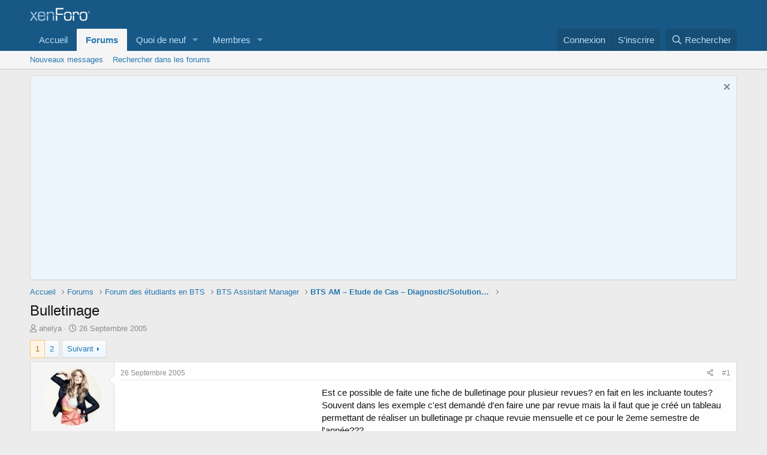

--- FILE ---
content_type: text/html; charset=utf-8
request_url: https://forum.cultureco.com/index.php?threads/bulletinage.2186/
body_size: 19293
content:
<!DOCTYPE html>
<html id="XF" lang="fr-FR" dir="LTR"
	data-app="public"
	data-template="thread_view"
	data-container-key="node-176"
	data-content-key="thread-2186"
	data-logged-in="false"
	data-cookie-prefix="xf_"
	class="has-no-js template-thread_view"
	 data-run-jobs="">
<head>
	
		<script async src="//pagead2.googlesyndication.com/pagead/js/adsbygoogle.js"></script>
<script>
     (adsbygoogle = window.adsbygoogle || []).push({
          google_ad_client: "ca-pub-1563541877397844",
          enable_page_level_ads: true
     });
</script>
		

		
		
		<meta charset="utf-8" />
	<meta http-equiv="X-UA-Compatible" content="IE=Edge" />
	<meta name="viewport" content="width=device-width, initial-scale=1">

	
	
	

	<title>Bulletinage | Forum des BTS</title>

	
		
		<meta name="description" content="Est ce possible de faite une fiche de bulletinage pour plusieur revues? en fait en les incluante toutes? Souvent dans les exemple c&#039;est demandé d&#039;en faire..." />
		<meta property="og:description" content="Est ce possible de faite une fiche de bulletinage pour plusieur revues? en fait en les incluante toutes? Souvent dans les exemple c&#039;est demandé d&#039;en faire une par revue mais la il faut que je créé un tableau permettant de réaliser un bulletinage pr chaque revuie mensuelle et ce pour le 2eme..." />
		<meta property="twitter:description" content="Est ce possible de faite une fiche de bulletinage pour plusieur revues? en fait en les incluante toutes? Souvent dans les exemple c&#039;est demandé d&#039;en faire une par revue mais la il faut que je créé..." />
	
	
		<meta property="og:url" content="https://forum.cultureco.com/index.php?threads/bulletinage.2186/" />
	
		<link rel="canonical" href="https://forum.cultureco.com/index.php?threads/bulletinage.2186/" />
	
		<link rel="next" href="/index.php?threads/bulletinage.2186/page-2" />
	

	
		
	
	
	<meta property="og:site_name" content="Forum des BTS" />


	
	
		
	
	
	
		<meta property="og:title" content="Bulletinage" />
		<meta property="twitter:title" content="Bulletinage" />
	


	
	
	

	
		<meta name="theme-color" content="rgb(24, 88, 134)" />
	

	
	

	


	<link rel="preload" href="/styles/fonts/fa/fa-regular-400.woff2?_v=5.15.3" as="font" type="font/woff2" crossorigin="anonymous" />


	<link rel="preload" href="/styles/fonts/fa/fa-solid-900.woff2?_v=5.15.3" as="font" type="font/woff2" crossorigin="anonymous" />


<link rel="preload" href="/styles/fonts/fa/fa-brands-400.woff2?_v=5.15.3" as="font" type="font/woff2" crossorigin="anonymous" />

	<link rel="stylesheet" href="/css.php?css=public%3Anormalize.css%2Cpublic%3Afa.css%2Cpublic%3Acore.less%2Cpublic%3Aapp.less&amp;s=1&amp;l=3&amp;d=1738869129&amp;k=52d72e063084d3ef1f0d8386d337b757efb1fc0f" />

	<link rel="stylesheet" href="/css.php?css=public%3Abb_code.less%2Cpublic%3Amessage.less%2Cpublic%3Anotices.less%2Cpublic%3Ashare_controls.less%2Cpublic%3Aextra.less&amp;s=1&amp;l=3&amp;d=1738869129&amp;k=e643296fd40fa368bfaf1a8e6e08f7fd5163cfc1" />

	
		<script src="/js/xf/preamble.min.js?_v=06ab3882"></script>
	


	
	
	
	<script async src="https://www.googletagmanager.com/gtag/js?id=UA-8208596-26"></script>
	<script>
		window.dataLayer = window.dataLayer || [];
		function gtag(){dataLayer.push(arguments);}
		gtag('js', new Date());
		gtag('config', 'UA-8208596-26', {
			// 
			
			
		});
	</script>

</head>
<body data-template="thread_view">

<div class="p-pageWrapper" id="top">



<header class="p-header" id="header">
	<div class="p-header-inner">
		<div class="p-header-content">

			<div class="p-header-logo p-header-logo--image">
				<a href="https://forum.cultureco.com">
					<img src="/styles/default/xenforo/xenforo-logo.png"
						alt="Forum des BTS"
						 />
				</a>
			</div>

			
		</div>
	</div>
</header>





	<div class="p-navSticky p-navSticky--primary" data-xf-init="sticky-header">
		
	<nav class="p-nav">
		<div class="p-nav-inner">
			<a class="p-nav-menuTrigger" data-xf-click="off-canvas" data-menu=".js-headerOffCanvasMenu" role="button" tabindex="0">
				<i aria-hidden="true"></i>
				<span class="p-nav-menuText">Menu</span>
			</a>

			<div class="p-nav-smallLogo">
				<a href="https://forum.cultureco.com">
					<img src="/styles/default/xenforo/xenforo-logo.png"
						alt="Forum des BTS"
					 />
				</a>
			</div>

			<div class="p-nav-scroller hScroller" data-xf-init="h-scroller">
				<div class="hScroller-scroll">
					<ul class="p-nav-list js-offCanvasNavSource">
					
						<li>
							
	<div class="p-navEl " >
		

			
	
	<a href="https://forum.cultureco.com"
		class="p-navEl-link "
		
		data-xf-key="1"
		data-nav-id="home">Accueil</a>


			

		
		
	</div>

						</li>
					
						<li>
							
	<div class="p-navEl is-selected" data-has-children="true">
		

			
	
	<a href="/index.php"
		class="p-navEl-link p-navEl-link--splitMenu "
		
		
		data-nav-id="forums">Forums</a>


			<a data-xf-key="2"
				data-xf-click="menu"
				data-menu-pos-ref="< .p-navEl"
				data-arrow-pos-ref="< .p-navEl"
				class="p-navEl-splitTrigger"
				role="button"
				tabindex="0"
				aria-label="Toggle expanded"
				aria-expanded="false"
				aria-haspopup="true"></a>

		
		
			<div class="menu menu--structural" data-menu="menu" aria-hidden="true">
				<div class="menu-content">
					<!--<h4 class="menu-header">Forums</h4>-->
					
						
	
	
	<a href="/index.php?whats-new/posts/"
		class="menu-linkRow u-indentDepth0 js-offCanvasCopy "
		
		
		data-nav-id="newPosts">Nouveaux messages</a>

	

					
						
	
	
	<a href="/index.php?search/&amp;type=post"
		class="menu-linkRow u-indentDepth0 js-offCanvasCopy "
		
		
		data-nav-id="searchForums">Rechercher dans les forums</a>

	

					
				</div>
			</div>
		
	</div>

						</li>
					
						<li>
							
	<div class="p-navEl " data-has-children="true">
		

			
	
	<a href="/index.php?whats-new/"
		class="p-navEl-link p-navEl-link--splitMenu "
		
		
		data-nav-id="whatsNew">Quoi de neuf</a>


			<a data-xf-key="3"
				data-xf-click="menu"
				data-menu-pos-ref="< .p-navEl"
				data-arrow-pos-ref="< .p-navEl"
				class="p-navEl-splitTrigger"
				role="button"
				tabindex="0"
				aria-label="Toggle expanded"
				aria-expanded="false"
				aria-haspopup="true"></a>

		
		
			<div class="menu menu--structural" data-menu="menu" aria-hidden="true">
				<div class="menu-content">
					<!--<h4 class="menu-header">Quoi de neuf</h4>-->
					
						
	
	
	<a href="/index.php?whats-new/posts/"
		class="menu-linkRow u-indentDepth0 js-offCanvasCopy "
		 rel="nofollow"
		
		data-nav-id="whatsNewPosts">Nouveaux messages</a>

	

					
						
	
	
	<a href="/index.php?whats-new/profile-posts/"
		class="menu-linkRow u-indentDepth0 js-offCanvasCopy "
		 rel="nofollow"
		
		data-nav-id="whatsNewProfilePosts">Nouveaux messages de profil</a>

	

					
						
	
	
	<a href="/index.php?whats-new/latest-activity"
		class="menu-linkRow u-indentDepth0 js-offCanvasCopy "
		 rel="nofollow"
		
		data-nav-id="latestActivity">Dernière activité</a>

	

					
				</div>
			</div>
		
	</div>

						</li>
					
						<li>
							
	<div class="p-navEl " data-has-children="true">
		

			
	
	<a href="/index.php?members/"
		class="p-navEl-link p-navEl-link--splitMenu "
		
		
		data-nav-id="members">Membres</a>


			<a data-xf-key="4"
				data-xf-click="menu"
				data-menu-pos-ref="< .p-navEl"
				data-arrow-pos-ref="< .p-navEl"
				class="p-navEl-splitTrigger"
				role="button"
				tabindex="0"
				aria-label="Toggle expanded"
				aria-expanded="false"
				aria-haspopup="true"></a>

		
		
			<div class="menu menu--structural" data-menu="menu" aria-hidden="true">
				<div class="menu-content">
					<!--<h4 class="menu-header">Membres</h4>-->
					
						
	
	
	<a href="/index.php?online/"
		class="menu-linkRow u-indentDepth0 js-offCanvasCopy "
		
		
		data-nav-id="currentVisitors">Visiteurs actuels</a>

	

					
						
	
	
	<a href="/index.php?whats-new/profile-posts/"
		class="menu-linkRow u-indentDepth0 js-offCanvasCopy "
		 rel="nofollow"
		
		data-nav-id="newProfilePosts">Nouveaux messages de profil</a>

	

					
						
	
	
	<a href="/index.php?search/&amp;type=profile_post"
		class="menu-linkRow u-indentDepth0 js-offCanvasCopy "
		
		
		data-nav-id="searchProfilePosts">Rechercher dans les messages des profils</a>

	

					
				</div>
			</div>
		
	</div>

						</li>
					
					</ul>
				</div>
			</div>

			<div class="p-nav-opposite">
				<div class="p-navgroup p-account p-navgroup--guest">
					
						<a href="/index.php?login/" class="p-navgroup-link p-navgroup-link--textual p-navgroup-link--logIn" rel="nofollow" data-xf-click="overlay">
							<span class="p-navgroup-linkText">Connexion</span>
						</a>
						
							<a href="/index.php?register/" class="p-navgroup-link p-navgroup-link--textual p-navgroup-link--register" rel="nofollow" data-xf-click="overlay">
								<span class="p-navgroup-linkText">S'inscrire</span>
							</a>
						
					
				</div>

				<div class="p-navgroup p-discovery">
					<a href="/index.php?whats-new/"
						class="p-navgroup-link p-navgroup-link--iconic p-navgroup-link--whatsnew"
						title="Quoi de neuf">
						<i aria-hidden="true"></i>
						<span class="p-navgroup-linkText">Quoi de neuf</span>
					</a>

					
						<a href="/index.php?search/"
							class="p-navgroup-link p-navgroup-link--iconic p-navgroup-link--search"
							data-xf-click="menu"
							data-xf-key="/"
							aria-label="Rechercher"
							aria-expanded="false"
							aria-haspopup="true"
							title="Rechercher">
							<i aria-hidden="true"></i>
							<span class="p-navgroup-linkText">Rechercher</span>
						</a>
						<div class="menu menu--structural menu--wide" data-menu="menu" aria-hidden="true">
							<form action="/index.php?search/search" method="post"
								class="menu-content"
								data-xf-init="quick-search">

								<h3 class="menu-header">Rechercher</h3>
								
								<div class="menu-row">
									
										<div class="inputGroup inputGroup--joined">
											<input type="text" class="input" name="keywords" placeholder="Rechercher..." aria-label="Rechercher" data-menu-autofocus="true" />
											
			<select name="constraints" class="js-quickSearch-constraint input" aria-label="Rechercher dans">
				<option value="">Partout</option>
<option value="{&quot;search_type&quot;:&quot;post&quot;}">Discussions</option>
<option value="{&quot;search_type&quot;:&quot;post&quot;,&quot;c&quot;:{&quot;nodes&quot;:[176],&quot;child_nodes&quot;:1}}">Ce forum</option>
<option value="{&quot;search_type&quot;:&quot;post&quot;,&quot;c&quot;:{&quot;thread&quot;:2186}}">Cette discussion</option>

			</select>
		
										</div>
										
								</div>

								
								<div class="menu-row">
									<label class="iconic"><input type="checkbox"  name="c[title_only]" value="1" /><i aria-hidden="true"></i><span class="iconic-label">Rechercher par titre uniquement</span></label>

								</div>
								
								<div class="menu-row">
									<div class="inputGroup">
										<span class="inputGroup-text">Par:</span>
										<input class="input" name="c[users]" data-xf-init="auto-complete" placeholder="Membre" />
									</div>
								</div>
								<div class="menu-footer">
									<span class="menu-footer-controls">
										<button type="submit" class="button--primary button button--icon button--icon--search"><span class="button-text">Rechercher</span></button>
										<a href="/index.php?search/" class="button" rel="nofollow"><span class="button-text">Recherche avancé...</span></a>
									</span>
								</div>

								<input type="hidden" name="_xfToken" value="1768988610,0ed0419f96e0c89b5d608b2805f699a1" />
							</form>
						</div>
					
				</div>
			</div>
		</div>
	</nav>

	</div>
	
	
		<div class="p-sectionLinks">
			<div class="p-sectionLinks-inner hScroller" data-xf-init="h-scroller">
				<div class="hScroller-scroll">
					<ul class="p-sectionLinks-list">
					
						<li>
							
	<div class="p-navEl " >
		

			
	
	<a href="/index.php?whats-new/posts/"
		class="p-navEl-link "
		
		data-xf-key="alt+1"
		data-nav-id="newPosts">Nouveaux messages</a>


			

		
		
	</div>

						</li>
					
						<li>
							
	<div class="p-navEl " >
		

			
	
	<a href="/index.php?search/&amp;type=post"
		class="p-navEl-link "
		
		data-xf-key="alt+2"
		data-nav-id="searchForums">Rechercher dans les forums</a>


			

		
		
	</div>

						</li>
					
					</ul>
				</div>
			</div>
		</div>
	



<div class="offCanvasMenu offCanvasMenu--nav js-headerOffCanvasMenu" data-menu="menu" aria-hidden="true" data-ocm-builder="navigation">
	<div class="offCanvasMenu-backdrop" data-menu-close="true"></div>
	<div class="offCanvasMenu-content">
		<div class="offCanvasMenu-header">
			Menu
			<a class="offCanvasMenu-closer" data-menu-close="true" role="button" tabindex="0" aria-label="Fermer"></a>
		</div>
		
			<div class="p-offCanvasRegisterLink">
				<div class="offCanvasMenu-linkHolder">
					<a href="/index.php?login/" class="offCanvasMenu-link" rel="nofollow" data-xf-click="overlay" data-menu-close="true">
						Connexion
					</a>
				</div>
				<hr class="offCanvasMenu-separator" />
				
					<div class="offCanvasMenu-linkHolder">
						<a href="/index.php?register/" class="offCanvasMenu-link" rel="nofollow" data-xf-click="overlay" data-menu-close="true">
							S'inscrire
						</a>
					</div>
					<hr class="offCanvasMenu-separator" />
				
			</div>
		
		<div class="js-offCanvasNavTarget"></div>
	</div>
</div>

<div class="p-body">
	<div class="p-body-inner">
		<!--XF:EXTRA_OUTPUT-->

		
			
	
		
		
		

		<ul class="notices notices--block  js-notices"
			data-xf-init="notices"
			data-type="block"
			data-scroll-interval="6">

			
				
	<li class="notice js-notice notice--primary"
		data-notice-id="1"
		data-delay-duration="0"
		data-display-duration="0"
		data-auto-dismiss=""
		data-visibility="">

		
		<div class="notice-content">
			
				<a href="/index.php?account/dismiss-notice&amp;notice_id=1" class="notice-dismiss js-noticeDismiss" data-xf-init="tooltip" title="Rejeter la notice"></a>
			
			<iframe width="560" height="315" src="https://www.youtube.com/embed/90jUYnFTFnM?si=ML0CKRkBQq3LnPX5&autoplay=1&mute=1" title="YouTube video player" frameborder="0" allow="accelerometer; autoplay; clipboard-write; encrypted-media; gyroscope; picture-in-picture; web-share" referrerpolicy="strict-origin-when-cross-origin" allowfullscreen></iframe>
		</div>
	</li>

			
		</ul>
	

		

		

		
		
	
		<ul class="p-breadcrumbs "
			itemscope itemtype="https://schema.org/BreadcrumbList">
		

			
			
				
	<li itemprop="itemListElement" itemscope itemtype="https://schema.org/ListItem">
		<a href="https://forum.cultureco.com" itemprop="item">
			<span itemprop="name">Accueil</span>
		</a>
	</li>

			

			
				
	<li itemprop="itemListElement" itemscope itemtype="https://schema.org/ListItem">
		<a href="/index.php" itemprop="item">
			<span itemprop="name">Forums</span>
		</a>
	</li>

			
			
				
	<li itemprop="itemListElement" itemscope itemtype="https://schema.org/ListItem">
		<a href="/index.php#forum-des-etudiants-en-bts.7" itemprop="item">
			<span itemprop="name">Forum des étudiants en BTS</span>
		</a>
	</li>

			
				
	<li itemprop="itemListElement" itemscope itemtype="https://schema.org/ListItem">
		<a href="/index.php?forums/bts-assistant-manager.172/" itemprop="item">
			<span itemprop="name">BTS Assistant Manager</span>
		</a>
	</li>

			
				
	<li itemprop="itemListElement" itemscope itemtype="https://schema.org/ListItem">
		<a href="/index.php?forums/bts-am-%E2%80%93-etude-de-cas-%E2%80%93-diagnostic-solution-e5.176/" itemprop="item">
			<span itemprop="name">BTS AM – Etude de Cas – Diagnostic/Solution (E5)</span>
		</a>
	</li>

			

		
		</ul>
	

		

		
	<noscript><div class="blockMessage blockMessage--important blockMessage--iconic u-noJsOnly">JavaScript est désactivé. Pour une meilleure expérience, activez JavaScript dans votre navigateur avant de continuer.</div></noscript>

		
	<div class="blockMessage blockMessage--important blockMessage--iconic js-browserWarning" style="display: none">Vous utilisez un navigateur non à jour ou ancien. Il ne peut pas afficher ce site ou d'autres sites correctement.<br />Vous devez le mettre à jour ou utiliser un <a href="https://www.google.com/chrome/browser/" target="_blank">navigateur alternatif</a>.</div>


		
			<div class="p-body-header">
			
				
					<div class="p-title ">
					
						
							<h1 class="p-title-value">Bulletinage</h1>
						
						
					
					</div>
				

				
					<div class="p-description">
	<ul class="listInline listInline--bullet">
		<li>
			<i class="fa--xf far fa-user" aria-hidden="true" title="Auteur de la discussion"></i>
			<span class="u-srOnly">Auteur de la discussion</span>

			<a href="/index.php?members/ahelya.22/" class="username  u-concealed" dir="auto" data-user-id="22" data-xf-init="member-tooltip">ahelya</a>
		</li>
		<li>
			<i class="fa--xf far fa-clock" aria-hidden="true" title="Date de début"></i>
			<span class="u-srOnly">Date de début</span>

			<a href="/index.php?threads/bulletinage.2186/" class="u-concealed"><time  class="u-dt" dir="auto" datetime="2005-09-26T09:12:51+0100" data-time="1127722371" data-date-string="26 Septembre 2005" data-time-string="09:12" title="26 Septembre 2005 à 09:12">26 Septembre 2005</time></a>
		</li>
		
	</ul>
</div>
				
			
			</div>
		

		<div class="p-body-main  ">
			

			<div class="p-body-content">
				
				<div class="p-body-pageContent">










	
	
	
		
	
	
	


	
	
	
		
	
	
	


	
	
		
	
	
	


	
	












	

	
		
	



















<div class="block block--messages" data-xf-init="" data-type="post" data-href="/index.php?inline-mod/" data-search-target="*">

	<span class="u-anchorTarget" id="posts"></span>

	
		
	

	

	<div class="block-outer"><div class="block-outer-main"><nav class="pageNavWrapper pageNavWrapper--mixed ">



<div class="pageNav  ">
	

	<ul class="pageNav-main">
		

	
		<li class="pageNav-page pageNav-page--current "><a href="/index.php?threads/bulletinage.2186/">1</a></li>
	


		

		

		

		

	
		<li class="pageNav-page "><a href="/index.php?threads/bulletinage.2186/page-2">2</a></li>
	

	</ul>

	
		<a href="/index.php?threads/bulletinage.2186/page-2" class="pageNav-jump pageNav-jump--next">Suivant</a>
	
</div>

<div class="pageNavSimple">
	

	<a class="pageNavSimple-el pageNavSimple-el--current"
		data-xf-init="tooltip" title="Aller à la page"
		data-xf-click="menu" role="button" tabindex="0" aria-expanded="false" aria-haspopup="true">
		1 de 2
	</a>
	

	<div class="menu menu--pageJump" data-menu="menu" aria-hidden="true">
		<div class="menu-content">
			<h4 class="menu-header">Aller à la page</h4>
			<div class="menu-row" data-xf-init="page-jump" data-page-url="/index.php?threads/bulletinage.2186/page-%page%">
				<div class="inputGroup inputGroup--numbers">
					<div class="inputGroup inputGroup--numbers inputNumber" data-xf-init="number-box"><input type="number" pattern="\d*" class="input input--number js-numberBoxTextInput input input--numberNarrow js-pageJumpPage" value="1"  min="1" max="2" step="1" required="required" data-menu-autofocus="true" /></div>
					<span class="inputGroup-text"><button type="button" class="js-pageJumpGo button"><span class="button-text">Ok</span></button></span>
				</div>
			</div>
		</div>
	</div>


	
		<a href="/index.php?threads/bulletinage.2186/page-2" class="pageNavSimple-el pageNavSimple-el--next">
			Suivant <i aria-hidden="true"></i>
		</a>
		<a href="/index.php?threads/bulletinage.2186/page-2"
			class="pageNavSimple-el pageNavSimple-el--last"
			data-xf-init="tooltip" title="Dernier">
			<i aria-hidden="true"></i> <span class="u-srOnly">Dernier</span>
		</a>
	
</div>

</nav>



</div></div>

	

	
		
	<div class="block-outer js-threadStatusField"></div>

	

	<div class="block-container lbContainer"
		data-xf-init="lightbox select-to-quote"
		data-message-selector=".js-post"
		data-lb-id="thread-2186"
		data-lb-universal="0">

		<div class="block-body js-replyNewMessageContainer">
			
				

					

					
						

	

	

	
	<article class="message message--post js-post js-inlineModContainer  "
		data-author="ahelya"
		data-content="post-27713"
		id="js-post-27713">

		<span class="u-anchorTarget" id="post-27713"></span>

		
			<div class="message-inner">
				
					<div class="message-cell message-cell--user">
						

	<section itemscope itemtype="https://schema.org/Person" class="message-user">
		<div class="message-avatar ">
			<div class="message-avatar-wrapper">
				<a href="/index.php?members/ahelya.22/" class="avatar avatar--m" data-user-id="22" data-xf-init="member-tooltip">
			<img src="/data/avatars/m/0/22.jpg?1461676973"  alt="ahelya" class="avatar-u22-m" width="96" height="96" loading="lazy" itemprop="image" /> 
		</a>
				
			</div>
		</div>
		<div class="message-userDetails">
			<h4 class="message-name"><a href="/index.php?members/ahelya.22/" class="username " dir="auto" data-user-id="22" data-xf-init="member-tooltip" itemprop="name">ahelya</a></h4>
			<h5 class="userTitle message-userTitle" dir="auto" itemprop="jobTitle">Best Member</h5>
			
		</div>
		
			
			
		
		<span class="message-userArrow"></span>
	</section>

					</div>
				

				
					<div class="message-cell message-cell--main">
					
						<div class="message-main js-quickEditTarget">

							
								

	<header class="message-attribution message-attribution--split">
		<ul class="message-attribution-main listInline ">
			
			
			<li class="u-concealed">
				<a href="/index.php?threads/bulletinage.2186/post-27713" rel="nofollow">
					<time  class="u-dt" dir="auto" datetime="2005-09-26T09:12:51+0100" data-time="1127722371" data-date-string="26 Septembre 2005" data-time-string="09:12" title="26 Septembre 2005 à 09:12" itemprop="datePublished">26 Septembre 2005</time>
				</a>
			</li>
			
		</ul>

		<ul class="message-attribution-opposite message-attribution-opposite--list ">
			
			<li>
				<a href="/index.php?threads/bulletinage.2186/post-27713"
					class="message-attribution-gadget"
					data-xf-init="share-tooltip"
					data-href="/index.php?posts/27713/share"
					aria-label="Partager"
					rel="nofollow">
					<i class="fa--xf far fa-share-alt" aria-hidden="true"></i>
				</a>
			</li>
			
			
				<li>
					<a href="/index.php?threads/bulletinage.2186/post-27713" rel="nofollow">
						#1
					</a>
				</li>
			
		</ul>
	</header>

							

							<div class="message-content js-messageContent">
							

								
									
	
	
	

								

								
									

	<div class="message-userContent lbContainer js-lbContainer "
		data-lb-id="post-27713"
		data-lb-caption-desc="ahelya &middot; 26 Septembre 2005 à 09:12">

		
			

	

		

		<article class="message-body js-selectToQuote">
			
				

	

		
		<div style="float:left; clear:left;"><script async src="//pagead2.googlesyndication.com/pagead/js/adsbygoogle.js"></script>
		<!-- cco post1 -->
		<ins class="adsbygoogle"
		     style="display:inline-block;width:336px;height:280px"
		     data-ad-client="ca-pub-1563541877397844"
		     data-ad-slot="7729914509"></ins>
		<script>
		(adsbygoogle = window.adsbygoogle || []).push({});
		</script></div>
			

	

	

		
		

	

	

		
		

	

	

		
		

	


			
			
				<div class="bbWrapper">Est ce possible de faite une fiche de bulletinage pour plusieur revues? en fait en les incluante toutes? Souvent dans les exemple c'est demandé d'en faire une par revue mais la il faut que je créé un tableau permettant de réaliser un bulletinage pr chaque revuie mensuelle et ce pour le 2eme semestre de l'année??? <br />
Comment vous y prendriez vous?</div>
			
			<div class="js-selectToQuoteEnd">&nbsp;</div>
			
				
			
		</article>

		
			

	

		

		
	</div>

								

								
									
	

								

								
									
	

								

							
							</div>

							
								
	<footer class="message-footer">
		

		<div class="reactionsBar js-reactionsList ">
			
		</div>

		<div class="js-historyTarget message-historyTarget toggleTarget" data-href="trigger-href"></div>
	</footer>

							
						</div>

					
					</div>
				
			</div>
		
	</article>

	
	

					

					

				

					

					
						

	

	

	
	<article class="message message--post js-post js-inlineModContainer  "
		data-author="chacha"
		data-content="post-27753"
		id="js-post-27753">

		<span class="u-anchorTarget" id="post-27753"></span>

		
			<div class="message-inner">
				
					<div class="message-cell message-cell--user">
						

	<section itemscope itemtype="https://schema.org/Person" class="message-user">
		<div class="message-avatar ">
			<div class="message-avatar-wrapper">
				<a href="/index.php?members/chacha.543/" class="avatar avatar--m avatar--default avatar--default--dynamic" data-user-id="543" data-xf-init="member-tooltip" style="background-color: #99cc66; color: #406020">
			<span class="avatar-u543-m" role="img" aria-label="chacha">C</span> 
		</a>
				
			</div>
		</div>
		<div class="message-userDetails">
			<h4 class="message-name"><a href="/index.php?members/chacha.543/" class="username " dir="auto" data-user-id="543" data-xf-init="member-tooltip" itemprop="name">chacha</a></h4>
			<h5 class="userTitle message-userTitle" dir="auto" itemprop="jobTitle">Best Member</h5>
			
		</div>
		
			
			
		
		<span class="message-userArrow"></span>
	</section>

					</div>
				

				
					<div class="message-cell message-cell--main">
					
						<div class="message-main js-quickEditTarget">

							
								

	<header class="message-attribution message-attribution--split">
		<ul class="message-attribution-main listInline ">
			
			
			<li class="u-concealed">
				<a href="/index.php?threads/bulletinage.2186/post-27753" rel="nofollow">
					<time  class="u-dt" dir="auto" datetime="2005-09-26T10:20:16+0100" data-time="1127726416" data-date-string="26 Septembre 2005" data-time-string="10:20" title="26 Septembre 2005 à 10:20" itemprop="datePublished">26 Septembre 2005</time>
				</a>
			</li>
			
		</ul>

		<ul class="message-attribution-opposite message-attribution-opposite--list ">
			
			<li>
				<a href="/index.php?threads/bulletinage.2186/post-27753"
					class="message-attribution-gadget"
					data-xf-init="share-tooltip"
					data-href="/index.php?posts/27753/share"
					aria-label="Partager"
					rel="nofollow">
					<i class="fa--xf far fa-share-alt" aria-hidden="true"></i>
				</a>
			</li>
			
			
				<li>
					<a href="/index.php?threads/bulletinage.2186/post-27753" rel="nofollow">
						#2
					</a>
				</li>
			
		</ul>
	</header>

							

							<div class="message-content js-messageContent">
							

								
									
	
	
	

								

								
									

	<div class="message-userContent lbContainer js-lbContainer "
		data-lb-id="post-27753"
		data-lb-caption-desc="chacha &middot; 26 Septembre 2005 à 10:20">

		

		<article class="message-body js-selectToQuote">
			
				

	

		
		

	

	

		
		<div style="float:left; clear:left;"><script async src="//pagead2.googlesyndication.com/pagead/js/adsbygoogle.js"></script>
		<!-- coco post2 -->
		<ins class="adsbygoogle"
		     style="display:inline-block;width:336px;height:280px"
		     data-ad-client="ca-pub-1563541877397844"
		     data-ad-slot="7254561347"></ins>
		<script>
		(adsbygoogle = window.adsbygoogle || []).push({});
		</script></div>
			

	

	

		
		

	

	

		
		

	


			
			
				<div class="bbWrapper">hello,<br />
<br />
Je ne comprend pas très bien pourquoi ils te le font faire sur 6 mois alors normalement ça se fait assez souvent. Bref ! Personnellement pour chaque revue je mettreais une case avec 1 2 3 4 5 6 comme il y a 6 mois comme ça si les 6 sont là et en dessus je mettrai les mois concernés comme ça je pourrai demander les exemplaires qui me manquent <br />
<br />
Je sais pas si je suis très compréhensive.</div>
			
			<div class="js-selectToQuoteEnd">&nbsp;</div>
			
				
			
		</article>

		

		
	</div>

								

								
									
	

								

								
									
	

								

							
							</div>

							
								
	<footer class="message-footer">
		

		<div class="reactionsBar js-reactionsList ">
			
		</div>

		<div class="js-historyTarget message-historyTarget toggleTarget" data-href="trigger-href"></div>
	</footer>

							
						</div>

					
					</div>
				
			</div>
		
	</article>

	
	

					

					

				

					

					
						

	

	

	
	<article class="message message--post js-post js-inlineModContainer  "
		data-author="ahelya"
		data-content="post-27770"
		id="js-post-27770">

		<span class="u-anchorTarget" id="post-27770"></span>

		
			<div class="message-inner">
				
					<div class="message-cell message-cell--user">
						

	<section itemscope itemtype="https://schema.org/Person" class="message-user">
		<div class="message-avatar ">
			<div class="message-avatar-wrapper">
				<a href="/index.php?members/ahelya.22/" class="avatar avatar--m" data-user-id="22" data-xf-init="member-tooltip">
			<img src="/data/avatars/m/0/22.jpg?1461676973"  alt="ahelya" class="avatar-u22-m" width="96" height="96" loading="lazy" itemprop="image" /> 
		</a>
				
			</div>
		</div>
		<div class="message-userDetails">
			<h4 class="message-name"><a href="/index.php?members/ahelya.22/" class="username " dir="auto" data-user-id="22" data-xf-init="member-tooltip" itemprop="name">ahelya</a></h4>
			<h5 class="userTitle message-userTitle" dir="auto" itemprop="jobTitle">Best Member</h5>
			
		</div>
		
			
			
		
		<span class="message-userArrow"></span>
	</section>

					</div>
				

				
					<div class="message-cell message-cell--main">
					
						<div class="message-main js-quickEditTarget">

							
								

	<header class="message-attribution message-attribution--split">
		<ul class="message-attribution-main listInline ">
			
			
			<li class="u-concealed">
				<a href="/index.php?threads/bulletinage.2186/post-27770" rel="nofollow">
					<time  class="u-dt" dir="auto" datetime="2005-09-26T10:52:13+0100" data-time="1127728333" data-date-string="26 Septembre 2005" data-time-string="10:52" title="26 Septembre 2005 à 10:52" itemprop="datePublished">26 Septembre 2005</time>
				</a>
			</li>
			
		</ul>

		<ul class="message-attribution-opposite message-attribution-opposite--list ">
			
			<li>
				<a href="/index.php?threads/bulletinage.2186/post-27770"
					class="message-attribution-gadget"
					data-xf-init="share-tooltip"
					data-href="/index.php?posts/27770/share"
					aria-label="Partager"
					rel="nofollow">
					<i class="fa--xf far fa-share-alt" aria-hidden="true"></i>
				</a>
			</li>
			
			
				<li>
					<a href="/index.php?threads/bulletinage.2186/post-27770" rel="nofollow">
						#3
					</a>
				</li>
			
		</ul>
	</header>

							

							<div class="message-content js-messageContent">
							

								
									
	
	
	

								

								
									

	<div class="message-userContent lbContainer js-lbContainer "
		data-lb-id="post-27770"
		data-lb-caption-desc="ahelya &middot; 26 Septembre 2005 à 10:52">

		

		<article class="message-body js-selectToQuote">
			
				

	

		
		

	

	

		
		

	

	

		
		<div style="float:left; clear:left;"><script async src="//pagead2.googlesyndication.com/pagead/js/adsbygoogle.js"></script>
		<!-- coco post3 -->
		<ins class="adsbygoogle"
		     style="display:inline-block;width:336px;height:280px"
		     data-ad-client="ca-pub-1563541877397844"
		     data-ad-slot="9509900031"></ins>
		<script>
		(adsbygoogle = window.adsbygoogle || []).push({});
		</script></div>
			

	

	

		
		

	


			
			
				<div class="bbWrapper">bah le probleme est que j'ai un annexe avec le nom des revu et la periodicité et plusieur revues sont menseuel donc la ca va mais les autre quotidienne ou hebdomadaire alors la je vois pas trop!</div>
			
			<div class="js-selectToQuoteEnd">&nbsp;</div>
			
				
			
		</article>

		

		
	</div>

								

								
									
	

								

								
									
	

								

							
							</div>

							
								
	<footer class="message-footer">
		

		<div class="reactionsBar js-reactionsList ">
			
		</div>

		<div class="js-historyTarget message-historyTarget toggleTarget" data-href="trigger-href"></div>
	</footer>

							
						</div>

					
					</div>
				
			</div>
		
	</article>

	
	

					

					

				

					

					
						

	

	

	
	<article class="message message--post js-post js-inlineModContainer  "
		data-author="chacha"
		data-content="post-27778"
		id="js-post-27778">

		<span class="u-anchorTarget" id="post-27778"></span>

		
			<div class="message-inner">
				
					<div class="message-cell message-cell--user">
						

	<section itemscope itemtype="https://schema.org/Person" class="message-user">
		<div class="message-avatar ">
			<div class="message-avatar-wrapper">
				<a href="/index.php?members/chacha.543/" class="avatar avatar--m avatar--default avatar--default--dynamic" data-user-id="543" data-xf-init="member-tooltip" style="background-color: #99cc66; color: #406020">
			<span class="avatar-u543-m" role="img" aria-label="chacha">C</span> 
		</a>
				
			</div>
		</div>
		<div class="message-userDetails">
			<h4 class="message-name"><a href="/index.php?members/chacha.543/" class="username " dir="auto" data-user-id="543" data-xf-init="member-tooltip" itemprop="name">chacha</a></h4>
			<h5 class="userTitle message-userTitle" dir="auto" itemprop="jobTitle">Best Member</h5>
			
		</div>
		
			
			
		
		<span class="message-userArrow"></span>
	</section>

					</div>
				

				
					<div class="message-cell message-cell--main">
					
						<div class="message-main js-quickEditTarget">

							
								

	<header class="message-attribution message-attribution--split">
		<ul class="message-attribution-main listInline ">
			
			
			<li class="u-concealed">
				<a href="/index.php?threads/bulletinage.2186/post-27778" rel="nofollow">
					<time  class="u-dt" dir="auto" datetime="2005-09-26T11:06:28+0100" data-time="1127729188" data-date-string="26 Septembre 2005" data-time-string="11:06" title="26 Septembre 2005 à 11:06" itemprop="datePublished">26 Septembre 2005</time>
				</a>
			</li>
			
		</ul>

		<ul class="message-attribution-opposite message-attribution-opposite--list ">
			
			<li>
				<a href="/index.php?threads/bulletinage.2186/post-27778"
					class="message-attribution-gadget"
					data-xf-init="share-tooltip"
					data-href="/index.php?posts/27778/share"
					aria-label="Partager"
					rel="nofollow">
					<i class="fa--xf far fa-share-alt" aria-hidden="true"></i>
				</a>
			</li>
			
			
				<li>
					<a href="/index.php?threads/bulletinage.2186/post-27778" rel="nofollow">
						#4
					</a>
				</li>
			
		</ul>
	</header>

							

							<div class="message-content js-messageContent">
							

								
									
	
	
	

								

								
									

	<div class="message-userContent lbContainer js-lbContainer "
		data-lb-id="post-27778"
		data-lb-caption-desc="chacha &middot; 26 Septembre 2005 à 11:06">

		

		<article class="message-body js-selectToQuote">
			
				

	

		
		

	

	

		
		

	

	

		
		

	

	

		
		<div style="float:left; clear:left;"><script async src="//pagead2.googlesyndication.com/pagead/js/adsbygoogle.js"></script>
		<!-- coco post4 -->
		<ins class="adsbygoogle"
		     style="display:inline-block;width:336px;height:280px"
		     data-ad-client="ca-pub-1563541877397844"
		     data-ad-slot="4031887230"></ins>
		<script>
		(adsbygoogle = window.adsbygoogle || []).push({});
		</script></div>
			

	


			
			
				<div class="bbWrapper">il faudrait peut être avant que tu les classes celles mensuelles, quotidiennes......<br />
<br />
Je t'avoue je bloque un peu aussi.</div>
			
			<div class="js-selectToQuoteEnd">&nbsp;</div>
			
				
			
		</article>

		

		
	</div>

								

								
									
	

								

								
									
	

								

							
							</div>

							
								
	<footer class="message-footer">
		

		<div class="reactionsBar js-reactionsList ">
			
		</div>

		<div class="js-historyTarget message-historyTarget toggleTarget" data-href="trigger-href"></div>
	</footer>

							
						</div>

					
					</div>
				
			</div>
		
	</article>

	
	

					

					

				

					

					
						

	

	

	
	<article class="message message--post js-post js-inlineModContainer  "
		data-author="ahelya"
		data-content="post-27856"
		id="js-post-27856">

		<span class="u-anchorTarget" id="post-27856"></span>

		
			<div class="message-inner">
				
					<div class="message-cell message-cell--user">
						

	<section itemscope itemtype="https://schema.org/Person" class="message-user">
		<div class="message-avatar ">
			<div class="message-avatar-wrapper">
				<a href="/index.php?members/ahelya.22/" class="avatar avatar--m" data-user-id="22" data-xf-init="member-tooltip">
			<img src="/data/avatars/m/0/22.jpg?1461676973"  alt="ahelya" class="avatar-u22-m" width="96" height="96" loading="lazy" itemprop="image" /> 
		</a>
				
			</div>
		</div>
		<div class="message-userDetails">
			<h4 class="message-name"><a href="/index.php?members/ahelya.22/" class="username " dir="auto" data-user-id="22" data-xf-init="member-tooltip" itemprop="name">ahelya</a></h4>
			<h5 class="userTitle message-userTitle" dir="auto" itemprop="jobTitle">Best Member</h5>
			
		</div>
		
			
			
		
		<span class="message-userArrow"></span>
	</section>

					</div>
				

				
					<div class="message-cell message-cell--main">
					
						<div class="message-main js-quickEditTarget">

							
								

	<header class="message-attribution message-attribution--split">
		<ul class="message-attribution-main listInline ">
			
			
			<li class="u-concealed">
				<a href="/index.php?threads/bulletinage.2186/post-27856" rel="nofollow">
					<time  class="u-dt" dir="auto" datetime="2005-09-26T12:48:00+0100" data-time="1127735280" data-date-string="26 Septembre 2005" data-time-string="12:48" title="26 Septembre 2005 à 12:48" itemprop="datePublished">26 Septembre 2005</time>
				</a>
			</li>
			
		</ul>

		<ul class="message-attribution-opposite message-attribution-opposite--list ">
			
			<li>
				<a href="/index.php?threads/bulletinage.2186/post-27856"
					class="message-attribution-gadget"
					data-xf-init="share-tooltip"
					data-href="/index.php?posts/27856/share"
					aria-label="Partager"
					rel="nofollow">
					<i class="fa--xf far fa-share-alt" aria-hidden="true"></i>
				</a>
			</li>
			
			
				<li>
					<a href="/index.php?threads/bulletinage.2186/post-27856" rel="nofollow">
						#5
					</a>
				</li>
			
		</ul>
	</header>

							

							<div class="message-content js-messageContent">
							

								
									
	
	
	

								

								
									

	<div class="message-userContent lbContainer js-lbContainer "
		data-lb-id="post-27856"
		data-lb-caption-desc="ahelya &middot; 26 Septembre 2005 à 12:48">

		

		<article class="message-body js-selectToQuote">
			
				

	

		
		

	

	

		
		

	

	

		
		

	

	

		
		

	


			
			
				<div class="bbWrapper">d'un coté ca me rassure un peu de savoir que je ne suis pas la seule a bloquer dessus mais de l'autre non!! lol</div>
			
			<div class="js-selectToQuoteEnd">&nbsp;</div>
			
				
			
		</article>

		

		
	</div>

								

								
									
	

								

								
									
	

								

							
							</div>

							
								
	<footer class="message-footer">
		

		<div class="reactionsBar js-reactionsList ">
			
		</div>

		<div class="js-historyTarget message-historyTarget toggleTarget" data-href="trigger-href"></div>
	</footer>

							
						</div>

					
					</div>
				
			</div>
		
	</article>

	
	

					

					

				

					

					
						

	

	

	
	<article class="message message--post js-post js-inlineModContainer  "
		data-author="Gastoune"
		data-content="post-28103"
		id="js-post-28103">

		<span class="u-anchorTarget" id="post-28103"></span>

		
			<div class="message-inner">
				
					<div class="message-cell message-cell--user">
						

	<section itemscope itemtype="https://schema.org/Person" class="message-user">
		<div class="message-avatar ">
			<div class="message-avatar-wrapper">
				<a href="/index.php?members/gastoune.520/" class="avatar avatar--m avatar--default avatar--default--dynamic" data-user-id="520" data-xf-init="member-tooltip" style="background-color: #33cc33; color: #0f3d0f">
			<span class="avatar-u520-m" role="img" aria-label="Gastoune">G</span> 
		</a>
				
			</div>
		</div>
		<div class="message-userDetails">
			<h4 class="message-name"><a href="/index.php?members/gastoune.520/" class="username " dir="auto" data-user-id="520" data-xf-init="member-tooltip" itemprop="name">Gastoune</a></h4>
			<h5 class="userTitle message-userTitle" dir="auto" itemprop="jobTitle">New Member</h5>
			
		</div>
		
			
			
		
		<span class="message-userArrow"></span>
	</section>

					</div>
				

				
					<div class="message-cell message-cell--main">
					
						<div class="message-main js-quickEditTarget">

							
								

	<header class="message-attribution message-attribution--split">
		<ul class="message-attribution-main listInline ">
			
			
			<li class="u-concealed">
				<a href="/index.php?threads/bulletinage.2186/post-28103" rel="nofollow">
					<time  class="u-dt" dir="auto" datetime="2005-09-26T18:29:14+0100" data-time="1127755754" data-date-string="26 Septembre 2005" data-time-string="18:29" title="26 Septembre 2005 à 18:29" itemprop="datePublished">26 Septembre 2005</time>
				</a>
			</li>
			
		</ul>

		<ul class="message-attribution-opposite message-attribution-opposite--list ">
			
			<li>
				<a href="/index.php?threads/bulletinage.2186/post-28103"
					class="message-attribution-gadget"
					data-xf-init="share-tooltip"
					data-href="/index.php?posts/28103/share"
					aria-label="Partager"
					rel="nofollow">
					<i class="fa--xf far fa-share-alt" aria-hidden="true"></i>
				</a>
			</li>
			
			
				<li>
					<a href="/index.php?threads/bulletinage.2186/post-28103" rel="nofollow">
						#6
					</a>
				</li>
			
		</ul>
	</header>

							

							<div class="message-content js-messageContent">
							

								
									
	
	
	

								

								
									

	<div class="message-userContent lbContainer js-lbContainer "
		data-lb-id="post-28103"
		data-lb-caption-desc="Gastoune &middot; 26 Septembre 2005 à 18:29">

		

		<article class="message-body js-selectToQuote">
			
				

	

		
		

	

	

		
		

	

	

		
		

	

	

		
		

	


			
			
				<div class="bbWrapper">A mon avis tu ne peux les mettre dans un meme tableau que si tes revues ont la meme périodicité de parution, sinon, et meme avec un tableau à 3 entrées, je ne vois pas bien ce que ca peut donner (ou alors tu grise le jour concerné pour chaque revue, puis tu coche à réception...)<br />
...mais je ne sais pas si c'est bien lisible, faut voir :wink2:<br />
<br />
<br />
<b>Rajout:</b><br />
ou alors tu fais un bulletinage pour les hebdomadaires, un autre pour les mensuelles, etc, etc, en gardant le meme principes de tableau à 3 entrées en fonction des jours de parution....</div>
			
			<div class="js-selectToQuoteEnd">&nbsp;</div>
			
				
			
		</article>

		

		
	</div>

								

								
									
	

								

								
									
	

								

							
							</div>

							
								
	<footer class="message-footer">
		

		<div class="reactionsBar js-reactionsList ">
			
		</div>

		<div class="js-historyTarget message-historyTarget toggleTarget" data-href="trigger-href"></div>
	</footer>

							
						</div>

					
					</div>
				
			</div>
		
	</article>

	
	

					

					

				

					

					
						

	

	

	
	<article class="message message--post js-post js-inlineModContainer  "
		data-author="ico"
		data-content="post-28112"
		id="js-post-28112">

		<span class="u-anchorTarget" id="post-28112"></span>

		
			<div class="message-inner">
				
					<div class="message-cell message-cell--user">
						

	<section itemscope itemtype="https://schema.org/Person" class="message-user">
		<div class="message-avatar ">
			<div class="message-avatar-wrapper">
				<a href="/index.php?members/ico.594/" class="avatar avatar--m avatar--default avatar--default--dynamic" data-user-id="594" data-xf-init="member-tooltip" style="background-color: #7ad65c; color: #2d661a">
			<span class="avatar-u594-m" role="img" aria-label="ico">I</span> 
		</a>
				
			</div>
		</div>
		<div class="message-userDetails">
			<h4 class="message-name"><a href="/index.php?members/ico.594/" class="username " dir="auto" data-user-id="594" data-xf-init="member-tooltip" itemprop="name">ico</a></h4>
			<h5 class="userTitle message-userTitle" dir="auto" itemprop="jobTitle">Best Member</h5>
			
		</div>
		
			
			
		
		<span class="message-userArrow"></span>
	</section>

					</div>
				

				
					<div class="message-cell message-cell--main">
					
						<div class="message-main js-quickEditTarget">

							
								

	<header class="message-attribution message-attribution--split">
		<ul class="message-attribution-main listInline ">
			
			
			<li class="u-concealed">
				<a href="/index.php?threads/bulletinage.2186/post-28112" rel="nofollow">
					<time  class="u-dt" dir="auto" datetime="2005-09-26T18:36:35+0100" data-time="1127756195" data-date-string="26 Septembre 2005" data-time-string="18:36" title="26 Septembre 2005 à 18:36" itemprop="datePublished">26 Septembre 2005</time>
				</a>
			</li>
			
		</ul>

		<ul class="message-attribution-opposite message-attribution-opposite--list ">
			
			<li>
				<a href="/index.php?threads/bulletinage.2186/post-28112"
					class="message-attribution-gadget"
					data-xf-init="share-tooltip"
					data-href="/index.php?posts/28112/share"
					aria-label="Partager"
					rel="nofollow">
					<i class="fa--xf far fa-share-alt" aria-hidden="true"></i>
				</a>
			</li>
			
			
				<li>
					<a href="/index.php?threads/bulletinage.2186/post-28112" rel="nofollow">
						#7
					</a>
				</li>
			
		</ul>
	</header>

							

							<div class="message-content js-messageContent">
							

								
									
	
	
	

								

								
									

	<div class="message-userContent lbContainer js-lbContainer "
		data-lb-id="post-28112"
		data-lb-caption-desc="ico &middot; 26 Septembre 2005 à 18:36">

		

		<article class="message-body js-selectToQuote">
			
				

	

		
		

	

	

		
		

	

	

		
		

	

	

		
		

	


			
			
				<div class="bbWrapper">J'ai l'impression qu'on se rapproche du <i>thésaurus (analyse documentaire)</i> et des <b>notices bibliographiques </b> qui vont avec !</div>
			
			<div class="js-selectToQuoteEnd">&nbsp;</div>
			
				
			
		</article>

		

		
	</div>

								

								
									
	

								

								
									
	

								

							
							</div>

							
								
	<footer class="message-footer">
		

		<div class="reactionsBar js-reactionsList ">
			
		</div>

		<div class="js-historyTarget message-historyTarget toggleTarget" data-href="trigger-href"></div>
	</footer>

							
						</div>

					
					</div>
				
			</div>
		
	</article>

	
	

					

					

				

					

					
						

	

	

	
	<article class="message message--post js-post js-inlineModContainer  "
		data-author="ahelya"
		data-content="post-28182"
		id="js-post-28182">

		<span class="u-anchorTarget" id="post-28182"></span>

		
			<div class="message-inner">
				
					<div class="message-cell message-cell--user">
						

	<section itemscope itemtype="https://schema.org/Person" class="message-user">
		<div class="message-avatar ">
			<div class="message-avatar-wrapper">
				<a href="/index.php?members/ahelya.22/" class="avatar avatar--m" data-user-id="22" data-xf-init="member-tooltip">
			<img src="/data/avatars/m/0/22.jpg?1461676973"  alt="ahelya" class="avatar-u22-m" width="96" height="96" loading="lazy" itemprop="image" /> 
		</a>
				
			</div>
		</div>
		<div class="message-userDetails">
			<h4 class="message-name"><a href="/index.php?members/ahelya.22/" class="username " dir="auto" data-user-id="22" data-xf-init="member-tooltip" itemprop="name">ahelya</a></h4>
			<h5 class="userTitle message-userTitle" dir="auto" itemprop="jobTitle">Best Member</h5>
			
		</div>
		
			
			
		
		<span class="message-userArrow"></span>
	</section>

					</div>
				

				
					<div class="message-cell message-cell--main">
					
						<div class="message-main js-quickEditTarget">

							
								

	<header class="message-attribution message-attribution--split">
		<ul class="message-attribution-main listInline ">
			
			
			<li class="u-concealed">
				<a href="/index.php?threads/bulletinage.2186/post-28182" rel="nofollow">
					<time  class="u-dt" dir="auto" datetime="2005-09-26T20:16:28+0100" data-time="1127762188" data-date-string="26 Septembre 2005" data-time-string="20:16" title="26 Septembre 2005 à 20:16" itemprop="datePublished">26 Septembre 2005</time>
				</a>
			</li>
			
		</ul>

		<ul class="message-attribution-opposite message-attribution-opposite--list ">
			
			<li>
				<a href="/index.php?threads/bulletinage.2186/post-28182"
					class="message-attribution-gadget"
					data-xf-init="share-tooltip"
					data-href="/index.php?posts/28182/share"
					aria-label="Partager"
					rel="nofollow">
					<i class="fa--xf far fa-share-alt" aria-hidden="true"></i>
				</a>
			</li>
			
			
				<li>
					<a href="/index.php?threads/bulletinage.2186/post-28182" rel="nofollow">
						#8
					</a>
				</li>
			
		</ul>
	</header>

							

							<div class="message-content js-messageContent">
							

								
									
	
	
	

								

								
									

	<div class="message-userContent lbContainer js-lbContainer "
		data-lb-id="post-28182"
		data-lb-caption-desc="ahelya &middot; 26 Septembre 2005 à 20:16">

		

		<article class="message-body js-selectToQuote">
			
				

	

		
		

	

	

		
		

	

	

		
		

	

	

		
		

	


			
			
				<div class="bbWrapper"><blockquote data-attributes="" data-quote="Gastoune link=topic=3109.msg31038#msg31038 date=1127755754" data-source=""
	class="bbCodeBlock bbCodeBlock--expandable bbCodeBlock--quote js-expandWatch">
	
		<div class="bbCodeBlock-title">
			
				Gastoune link=topic=3109.msg31038#msg31038 date=1127755754 a dit:
			
		</div>
	
	<div class="bbCodeBlock-content">
		
		<div class="bbCodeBlock-expandContent js-expandContent ">
			A mon avis tu ne peux les mettre dans un meme tableau que si tes revues ont la meme périodicité de parution, sinon, et meme avec un tableau à 3 entrées, je ne vois pas bien ce que ca peut donner (ou alors tu grise le jour concerné pour chaque revue, puis tu coche à réception...)<br />
...mais je ne sais pas si c'est bien lisible, faut voir  :wink2:<br />
<br />
<br />
<b>Rajout:</b><br />
ou alors tu fais un bulletinage pour les hebdomadaires, un autre pour les mensuelles, etc, etc, en gardant le meme principes de tableau à 3 entrées en fonction des jours de parution....
		</div>
		<div class="bbCodeBlock-expandLink js-expandLink"><a role="button" tabindex="0">Cliquez pour agrandir...</a></div>
	</div>
</blockquote><br />
bah moij'aurais fait un tableau pour chaque type de periodicité mais la il me dise en un tableau alors je vois pas trop leur truc ca me bloque</div>
			
			<div class="js-selectToQuoteEnd">&nbsp;</div>
			
				
			
		</article>

		

		
	</div>

								

								
									
	

								

								
									
	

								

							
							</div>

							
								
	<footer class="message-footer">
		

		<div class="reactionsBar js-reactionsList ">
			
		</div>

		<div class="js-historyTarget message-historyTarget toggleTarget" data-href="trigger-href"></div>
	</footer>

							
						</div>

					
					</div>
				
			</div>
		
	</article>

	
	

					

					

				

					

					
						

	

	

	
	<article class="message message--post js-post js-inlineModContainer  "
		data-author="chacha"
		data-content="post-28199"
		id="js-post-28199">

		<span class="u-anchorTarget" id="post-28199"></span>

		
			<div class="message-inner">
				
					<div class="message-cell message-cell--user">
						

	<section itemscope itemtype="https://schema.org/Person" class="message-user">
		<div class="message-avatar ">
			<div class="message-avatar-wrapper">
				<a href="/index.php?members/chacha.543/" class="avatar avatar--m avatar--default avatar--default--dynamic" data-user-id="543" data-xf-init="member-tooltip" style="background-color: #99cc66; color: #406020">
			<span class="avatar-u543-m" role="img" aria-label="chacha">C</span> 
		</a>
				
			</div>
		</div>
		<div class="message-userDetails">
			<h4 class="message-name"><a href="/index.php?members/chacha.543/" class="username " dir="auto" data-user-id="543" data-xf-init="member-tooltip" itemprop="name">chacha</a></h4>
			<h5 class="userTitle message-userTitle" dir="auto" itemprop="jobTitle">Best Member</h5>
			
		</div>
		
			
			
		
		<span class="message-userArrow"></span>
	</section>

					</div>
				

				
					<div class="message-cell message-cell--main">
					
						<div class="message-main js-quickEditTarget">

							
								

	<header class="message-attribution message-attribution--split">
		<ul class="message-attribution-main listInline ">
			
			
			<li class="u-concealed">
				<a href="/index.php?threads/bulletinage.2186/post-28199" rel="nofollow">
					<time  class="u-dt" dir="auto" datetime="2005-09-26T20:37:50+0100" data-time="1127763470" data-date-string="26 Septembre 2005" data-time-string="20:37" title="26 Septembre 2005 à 20:37" itemprop="datePublished">26 Septembre 2005</time>
				</a>
			</li>
			
		</ul>

		<ul class="message-attribution-opposite message-attribution-opposite--list ">
			
			<li>
				<a href="/index.php?threads/bulletinage.2186/post-28199"
					class="message-attribution-gadget"
					data-xf-init="share-tooltip"
					data-href="/index.php?posts/28199/share"
					aria-label="Partager"
					rel="nofollow">
					<i class="fa--xf far fa-share-alt" aria-hidden="true"></i>
				</a>
			</li>
			
			
				<li>
					<a href="/index.php?threads/bulletinage.2186/post-28199" rel="nofollow">
						#9
					</a>
				</li>
			
		</ul>
	</header>

							

							<div class="message-content js-messageContent">
							

								
									
	
	
	

								

								
									

	<div class="message-userContent lbContainer js-lbContainer "
		data-lb-id="post-28199"
		data-lb-caption-desc="chacha &middot; 26 Septembre 2005 à 20:37">

		

		<article class="message-body js-selectToQuote">
			
				

	

		
		

	

	

		
		

	

	

		
		

	

	

		
		

	


			
			
				<div class="bbWrapper"><blockquote data-attributes="" data-quote="ahelya link=topic=3109.msg31121#msg31121 date=1127762188" data-source=""
	class="bbCodeBlock bbCodeBlock--expandable bbCodeBlock--quote js-expandWatch">
	
		<div class="bbCodeBlock-title">
			
				ahelya link=topic=3109.msg31121#msg31121 date=1127762188 a dit:
			
		</div>
	
	<div class="bbCodeBlock-content">
		
		<div class="bbCodeBlock-expandContent js-expandContent ">
			bah moij'aurais fait un tableau pour chaque type de periodicité mais la il me dise en un tableau alors je vois pas trop leur truc ca me bloque
		</div>
		<div class="bbCodeBlock-expandLink js-expandLink"><a role="button" tabindex="0">Cliquez pour agrandir...</a></div>
	</div>
</blockquote><br />
je te rassure j'aurai fai comme toi un tableau pour chaque periodicité, sinon fait comme ico a dit tu grise ce qui ne concerne pas la revue</div>
			
			<div class="js-selectToQuoteEnd">&nbsp;</div>
			
				
			
		</article>

		

		
	</div>

								

								
									
	

								

								
									
	

								

							
							</div>

							
								
	<footer class="message-footer">
		

		<div class="reactionsBar js-reactionsList ">
			
		</div>

		<div class="js-historyTarget message-historyTarget toggleTarget" data-href="trigger-href"></div>
	</footer>

							
						</div>

					
					</div>
				
			</div>
		
	</article>

	
	

					

					

				

					

					
						

	

	

	
	<article class="message message--post js-post js-inlineModContainer  "
		data-author="ahelya"
		data-content="post-28204"
		id="js-post-28204">

		<span class="u-anchorTarget" id="post-28204"></span>

		
			<div class="message-inner">
				
					<div class="message-cell message-cell--user">
						

	<section itemscope itemtype="https://schema.org/Person" class="message-user">
		<div class="message-avatar ">
			<div class="message-avatar-wrapper">
				<a href="/index.php?members/ahelya.22/" class="avatar avatar--m" data-user-id="22" data-xf-init="member-tooltip">
			<img src="/data/avatars/m/0/22.jpg?1461676973"  alt="ahelya" class="avatar-u22-m" width="96" height="96" loading="lazy" itemprop="image" /> 
		</a>
				
			</div>
		</div>
		<div class="message-userDetails">
			<h4 class="message-name"><a href="/index.php?members/ahelya.22/" class="username " dir="auto" data-user-id="22" data-xf-init="member-tooltip" itemprop="name">ahelya</a></h4>
			<h5 class="userTitle message-userTitle" dir="auto" itemprop="jobTitle">Best Member</h5>
			
		</div>
		
			
			
		
		<span class="message-userArrow"></span>
	</section>

					</div>
				

				
					<div class="message-cell message-cell--main">
					
						<div class="message-main js-quickEditTarget">

							
								

	<header class="message-attribution message-attribution--split">
		<ul class="message-attribution-main listInline ">
			
			
			<li class="u-concealed">
				<a href="/index.php?threads/bulletinage.2186/post-28204" rel="nofollow">
					<time  class="u-dt" dir="auto" datetime="2005-09-26T20:48:28+0100" data-time="1127764108" data-date-string="26 Septembre 2005" data-time-string="20:48" title="26 Septembre 2005 à 20:48" itemprop="datePublished">26 Septembre 2005</time>
				</a>
			</li>
			
		</ul>

		<ul class="message-attribution-opposite message-attribution-opposite--list ">
			
			<li>
				<a href="/index.php?threads/bulletinage.2186/post-28204"
					class="message-attribution-gadget"
					data-xf-init="share-tooltip"
					data-href="/index.php?posts/28204/share"
					aria-label="Partager"
					rel="nofollow">
					<i class="fa--xf far fa-share-alt" aria-hidden="true"></i>
				</a>
			</li>
			
			
				<li>
					<a href="/index.php?threads/bulletinage.2186/post-28204" rel="nofollow">
						#10
					</a>
				</li>
			
		</ul>
	</header>

							

							<div class="message-content js-messageContent">
							

								
									
	
	
	

								

								
									

	<div class="message-userContent lbContainer js-lbContainer "
		data-lb-id="post-28204"
		data-lb-caption-desc="ahelya &middot; 26 Septembre 2005 à 20:48">

		

		<article class="message-body js-selectToQuote">
			
				

	

		
		

	

	

		
		

	

	

		
		

	

	

		
		

	


			
			
				<div class="bbWrapper">bah ouais mais la je vois pas trop ce que veux dire ico</div>
			
			<div class="js-selectToQuoteEnd">&nbsp;</div>
			
				
			
		</article>

		

		
	</div>

								

								
									
	

								

								
									
	

								

							
							</div>

							
								
	<footer class="message-footer">
		

		<div class="reactionsBar js-reactionsList ">
			
		</div>

		<div class="js-historyTarget message-historyTarget toggleTarget" data-href="trigger-href"></div>
	</footer>

							
						</div>

					
					</div>
				
			</div>
		
	</article>

	
	

					

					

				

					

					
						

	

	

	
	<article class="message message--post js-post js-inlineModContainer  "
		data-author="chacha"
		data-content="post-28212"
		id="js-post-28212">

		<span class="u-anchorTarget" id="post-28212"></span>

		
			<div class="message-inner">
				
					<div class="message-cell message-cell--user">
						

	<section itemscope itemtype="https://schema.org/Person" class="message-user">
		<div class="message-avatar ">
			<div class="message-avatar-wrapper">
				<a href="/index.php?members/chacha.543/" class="avatar avatar--m avatar--default avatar--default--dynamic" data-user-id="543" data-xf-init="member-tooltip" style="background-color: #99cc66; color: #406020">
			<span class="avatar-u543-m" role="img" aria-label="chacha">C</span> 
		</a>
				
			</div>
		</div>
		<div class="message-userDetails">
			<h4 class="message-name"><a href="/index.php?members/chacha.543/" class="username " dir="auto" data-user-id="543" data-xf-init="member-tooltip" itemprop="name">chacha</a></h4>
			<h5 class="userTitle message-userTitle" dir="auto" itemprop="jobTitle">Best Member</h5>
			
		</div>
		
			
			
		
		<span class="message-userArrow"></span>
	</section>

					</div>
				

				
					<div class="message-cell message-cell--main">
					
						<div class="message-main js-quickEditTarget">

							
								

	<header class="message-attribution message-attribution--split">
		<ul class="message-attribution-main listInline ">
			
			
			<li class="u-concealed">
				<a href="/index.php?threads/bulletinage.2186/post-28212" rel="nofollow">
					<time  class="u-dt" dir="auto" datetime="2005-09-26T21:03:22+0100" data-time="1127765002" data-date-string="26 Septembre 2005" data-time-string="21:03" title="26 Septembre 2005 à 21:03" itemprop="datePublished">26 Septembre 2005</time>
				</a>
			</li>
			
		</ul>

		<ul class="message-attribution-opposite message-attribution-opposite--list ">
			
			<li>
				<a href="/index.php?threads/bulletinage.2186/post-28212"
					class="message-attribution-gadget"
					data-xf-init="share-tooltip"
					data-href="/index.php?posts/28212/share"
					aria-label="Partager"
					rel="nofollow">
					<i class="fa--xf far fa-share-alt" aria-hidden="true"></i>
				</a>
			</li>
			
			
				<li>
					<a href="/index.php?threads/bulletinage.2186/post-28212" rel="nofollow">
						#11
					</a>
				</li>
			
		</ul>
	</header>

							

							<div class="message-content js-messageContent">
							

								
									
	
	
	

								

								
									

	<div class="message-userContent lbContainer js-lbContainer "
		data-lb-id="post-28212"
		data-lb-caption-desc="chacha &middot; 26 Septembre 2005 à 21:03">

		

		<article class="message-body js-selectToQuote">
			
				

	

		
		

	

	

		
		

	

	

		
		

	

	

		
		

	


			
			
				<div class="bbWrapper">et ben faut que tu fasse un grand tableau avec toute tes revues d'un coté et sur l'autre entrée su tableau tu met une sorte de calendrier et ppour les mensuel tu laisse qu'une case pour le mois les autre tu les noirci pour montrer que c'est normal qu'il n'y en ai qu'un.<br />
Enfin c'est ce que j'ai compris :notstupide:</div>
			
			<div class="js-selectToQuoteEnd">&nbsp;</div>
			
				
			
		</article>

		

		
	</div>

								

								
									
	

								

								
									
	

								

							
							</div>

							
								
	<footer class="message-footer">
		

		<div class="reactionsBar js-reactionsList ">
			
		</div>

		<div class="js-historyTarget message-historyTarget toggleTarget" data-href="trigger-href"></div>
	</footer>

							
						</div>

					
					</div>
				
			</div>
		
	</article>

	
	

					

					

				

					

					
						

	

	

	
	<article class="message message--post js-post js-inlineModContainer  "
		data-author="ahelya"
		data-content="post-28225"
		id="js-post-28225">

		<span class="u-anchorTarget" id="post-28225"></span>

		
			<div class="message-inner">
				
					<div class="message-cell message-cell--user">
						

	<section itemscope itemtype="https://schema.org/Person" class="message-user">
		<div class="message-avatar ">
			<div class="message-avatar-wrapper">
				<a href="/index.php?members/ahelya.22/" class="avatar avatar--m" data-user-id="22" data-xf-init="member-tooltip">
			<img src="/data/avatars/m/0/22.jpg?1461676973"  alt="ahelya" class="avatar-u22-m" width="96" height="96" loading="lazy" itemprop="image" /> 
		</a>
				
			</div>
		</div>
		<div class="message-userDetails">
			<h4 class="message-name"><a href="/index.php?members/ahelya.22/" class="username " dir="auto" data-user-id="22" data-xf-init="member-tooltip" itemprop="name">ahelya</a></h4>
			<h5 class="userTitle message-userTitle" dir="auto" itemprop="jobTitle">Best Member</h5>
			
		</div>
		
			
			
		
		<span class="message-userArrow"></span>
	</section>

					</div>
				

				
					<div class="message-cell message-cell--main">
					
						<div class="message-main js-quickEditTarget">

							
								

	<header class="message-attribution message-attribution--split">
		<ul class="message-attribution-main listInline ">
			
			
			<li class="u-concealed">
				<a href="/index.php?threads/bulletinage.2186/post-28225" rel="nofollow">
					<time  class="u-dt" dir="auto" datetime="2005-09-26T21:16:53+0100" data-time="1127765813" data-date-string="26 Septembre 2005" data-time-string="21:16" title="26 Septembre 2005 à 21:16" itemprop="datePublished">26 Septembre 2005</time>
				</a>
			</li>
			
		</ul>

		<ul class="message-attribution-opposite message-attribution-opposite--list ">
			
			<li>
				<a href="/index.php?threads/bulletinage.2186/post-28225"
					class="message-attribution-gadget"
					data-xf-init="share-tooltip"
					data-href="/index.php?posts/28225/share"
					aria-label="Partager"
					rel="nofollow">
					<i class="fa--xf far fa-share-alt" aria-hidden="true"></i>
				</a>
			</li>
			
			
				<li>
					<a href="/index.php?threads/bulletinage.2186/post-28225" rel="nofollow">
						#12
					</a>
				</li>
			
		</ul>
	</header>

							

							<div class="message-content js-messageContent">
							

								
									
	
	
	

								

								
									

	<div class="message-userContent lbContainer js-lbContainer "
		data-lb-id="post-28225"
		data-lb-caption-desc="ahelya &middot; 26 Septembre 2005 à 21:16">

		

		<article class="message-body js-selectToQuote">
			
				

	

		
		

	

	

		
		

	

	

		
		

	

	

		
		

	


			
			
				<div class="bbWrapper">bah attend imagine fair eun calendrier pour les quotidienes? tu imagines la longueur du truc?</div>
			
			<div class="js-selectToQuoteEnd">&nbsp;</div>
			
				
			
		</article>

		

		
	</div>

								

								
									
	

								

								
									
	

								

							
							</div>

							
								
	<footer class="message-footer">
		

		<div class="reactionsBar js-reactionsList ">
			
		</div>

		<div class="js-historyTarget message-historyTarget toggleTarget" data-href="trigger-href"></div>
	</footer>

							
						</div>

					
					</div>
				
			</div>
		
	</article>

	
	

					

					

				

					

					
						

	

	

	
	<article class="message message--post js-post js-inlineModContainer  "
		data-author="chacha"
		data-content="post-28228"
		id="js-post-28228">

		<span class="u-anchorTarget" id="post-28228"></span>

		
			<div class="message-inner">
				
					<div class="message-cell message-cell--user">
						

	<section itemscope itemtype="https://schema.org/Person" class="message-user">
		<div class="message-avatar ">
			<div class="message-avatar-wrapper">
				<a href="/index.php?members/chacha.543/" class="avatar avatar--m avatar--default avatar--default--dynamic" data-user-id="543" data-xf-init="member-tooltip" style="background-color: #99cc66; color: #406020">
			<span class="avatar-u543-m" role="img" aria-label="chacha">C</span> 
		</a>
				
			</div>
		</div>
		<div class="message-userDetails">
			<h4 class="message-name"><a href="/index.php?members/chacha.543/" class="username " dir="auto" data-user-id="543" data-xf-init="member-tooltip" itemprop="name">chacha</a></h4>
			<h5 class="userTitle message-userTitle" dir="auto" itemprop="jobTitle">Best Member</h5>
			
		</div>
		
			
			
		
		<span class="message-userArrow"></span>
	</section>

					</div>
				

				
					<div class="message-cell message-cell--main">
					
						<div class="message-main js-quickEditTarget">

							
								

	<header class="message-attribution message-attribution--split">
		<ul class="message-attribution-main listInline ">
			
			
			<li class="u-concealed">
				<a href="/index.php?threads/bulletinage.2186/post-28228" rel="nofollow">
					<time  class="u-dt" dir="auto" datetime="2005-09-26T21:19:26+0100" data-time="1127765966" data-date-string="26 Septembre 2005" data-time-string="21:19" title="26 Septembre 2005 à 21:19" itemprop="datePublished">26 Septembre 2005</time>
				</a>
			</li>
			
		</ul>

		<ul class="message-attribution-opposite message-attribution-opposite--list ">
			
			<li>
				<a href="/index.php?threads/bulletinage.2186/post-28228"
					class="message-attribution-gadget"
					data-xf-init="share-tooltip"
					data-href="/index.php?posts/28228/share"
					aria-label="Partager"
					rel="nofollow">
					<i class="fa--xf far fa-share-alt" aria-hidden="true"></i>
				</a>
			</li>
			
			
				<li>
					<a href="/index.php?threads/bulletinage.2186/post-28228" rel="nofollow">
						#13
					</a>
				</li>
			
		</ul>
	</header>

							

							<div class="message-content js-messageContent">
							

								
									
	
	
	

								

								
									

	<div class="message-userContent lbContainer js-lbContainer "
		data-lb-id="post-28228"
		data-lb-caption-desc="chacha &middot; 26 Septembre 2005 à 21:19">

		

		<article class="message-body js-selectToQuote">
			
				

	

		
		

	

	

		
		

	

	

		
		

	

	

		
		

	


			
			
				<div class="bbWrapper">oui j'imagine la longueur du truc comme tu le dis mais si c'est pour six mois avec les quotidiens tu auras toujours ce problème  :knuppel:</div>
			
			<div class="js-selectToQuoteEnd">&nbsp;</div>
			
				
			
		</article>

		

		
	</div>

								

								
									
	

								

								
									
	

								

							
							</div>

							
								
	<footer class="message-footer">
		

		<div class="reactionsBar js-reactionsList ">
			
		</div>

		<div class="js-historyTarget message-historyTarget toggleTarget" data-href="trigger-href"></div>
	</footer>

							
						</div>

					
					</div>
				
			</div>
		
	</article>

	
	

					

					

				

					

					
						

	

	

	
	<article class="message message--post js-post js-inlineModContainer  "
		data-author="ahelya"
		data-content="post-28307"
		id="js-post-28307">

		<span class="u-anchorTarget" id="post-28307"></span>

		
			<div class="message-inner">
				
					<div class="message-cell message-cell--user">
						

	<section itemscope itemtype="https://schema.org/Person" class="message-user">
		<div class="message-avatar ">
			<div class="message-avatar-wrapper">
				<a href="/index.php?members/ahelya.22/" class="avatar avatar--m" data-user-id="22" data-xf-init="member-tooltip">
			<img src="/data/avatars/m/0/22.jpg?1461676973"  alt="ahelya" class="avatar-u22-m" width="96" height="96" loading="lazy" itemprop="image" /> 
		</a>
				
			</div>
		</div>
		<div class="message-userDetails">
			<h4 class="message-name"><a href="/index.php?members/ahelya.22/" class="username " dir="auto" data-user-id="22" data-xf-init="member-tooltip" itemprop="name">ahelya</a></h4>
			<h5 class="userTitle message-userTitle" dir="auto" itemprop="jobTitle">Best Member</h5>
			
		</div>
		
			
			
		
		<span class="message-userArrow"></span>
	</section>

					</div>
				

				
					<div class="message-cell message-cell--main">
					
						<div class="message-main js-quickEditTarget">

							
								

	<header class="message-attribution message-attribution--split">
		<ul class="message-attribution-main listInline ">
			
			
			<li class="u-concealed">
				<a href="/index.php?threads/bulletinage.2186/post-28307" rel="nofollow">
					<time  class="u-dt" dir="auto" datetime="2005-09-27T06:58:05+0100" data-time="1127800685" data-date-string="27 Septembre 2005" data-time-string="06:58" title="27 Septembre 2005 à 06:58" itemprop="datePublished">27 Septembre 2005</time>
				</a>
			</li>
			
		</ul>

		<ul class="message-attribution-opposite message-attribution-opposite--list ">
			
			<li>
				<a href="/index.php?threads/bulletinage.2186/post-28307"
					class="message-attribution-gadget"
					data-xf-init="share-tooltip"
					data-href="/index.php?posts/28307/share"
					aria-label="Partager"
					rel="nofollow">
					<i class="fa--xf far fa-share-alt" aria-hidden="true"></i>
				</a>
			</li>
			
			
				<li>
					<a href="/index.php?threads/bulletinage.2186/post-28307" rel="nofollow">
						#14
					</a>
				</li>
			
		</ul>
	</header>

							

							<div class="message-content js-messageContent">
							

								
									
	
	
	

								

								
									

	<div class="message-userContent lbContainer js-lbContainer "
		data-lb-id="post-28307"
		data-lb-caption-desc="ahelya &middot; 27 Septembre 2005 à 06:58">

		

		<article class="message-body js-selectToQuote">
			
				

	

		
		

	

	

		
		

	

	

		
		

	

	

		
		

	


			
			
				<div class="bbWrapper">Bah c'est pour ca que je trouve cela etrange!!!</div>
			
			<div class="js-selectToQuoteEnd">&nbsp;</div>
			
				
			
		</article>

		

		
	</div>

								

								
									
	

								

								
									
	

								

							
							</div>

							
								
	<footer class="message-footer">
		

		<div class="reactionsBar js-reactionsList ">
			
		</div>

		<div class="js-historyTarget message-historyTarget toggleTarget" data-href="trigger-href"></div>
	</footer>

							
						</div>

					
					</div>
				
			</div>
		
	</article>

	
	

					

					

				

					

					
						

	

	

	
	<article class="message message--post js-post js-inlineModContainer  "
		data-author="Gastoune"
		data-content="post-28526"
		id="js-post-28526">

		<span class="u-anchorTarget" id="post-28526"></span>

		
			<div class="message-inner">
				
					<div class="message-cell message-cell--user">
						

	<section itemscope itemtype="https://schema.org/Person" class="message-user">
		<div class="message-avatar ">
			<div class="message-avatar-wrapper">
				<a href="/index.php?members/gastoune.520/" class="avatar avatar--m avatar--default avatar--default--dynamic" data-user-id="520" data-xf-init="member-tooltip" style="background-color: #33cc33; color: #0f3d0f">
			<span class="avatar-u520-m" role="img" aria-label="Gastoune">G</span> 
		</a>
				
			</div>
		</div>
		<div class="message-userDetails">
			<h4 class="message-name"><a href="/index.php?members/gastoune.520/" class="username " dir="auto" data-user-id="520" data-xf-init="member-tooltip" itemprop="name">Gastoune</a></h4>
			<h5 class="userTitle message-userTitle" dir="auto" itemprop="jobTitle">New Member</h5>
			
		</div>
		
			
			
		
		<span class="message-userArrow"></span>
	</section>

					</div>
				

				
					<div class="message-cell message-cell--main">
					
						<div class="message-main js-quickEditTarget">

							
								

	<header class="message-attribution message-attribution--split">
		<ul class="message-attribution-main listInline ">
			
			
			<li class="u-concealed">
				<a href="/index.php?threads/bulletinage.2186/post-28526" rel="nofollow">
					<time  class="u-dt" dir="auto" datetime="2005-09-27T11:39:31+0100" data-time="1127817571" data-date-string="27 Septembre 2005" data-time-string="11:39" title="27 Septembre 2005 à 11:39" itemprop="datePublished">27 Septembre 2005</time>
				</a>
			</li>
			
		</ul>

		<ul class="message-attribution-opposite message-attribution-opposite--list ">
			
			<li>
				<a href="/index.php?threads/bulletinage.2186/post-28526"
					class="message-attribution-gadget"
					data-xf-init="share-tooltip"
					data-href="/index.php?posts/28526/share"
					aria-label="Partager"
					rel="nofollow">
					<i class="fa--xf far fa-share-alt" aria-hidden="true"></i>
				</a>
			</li>
			
			
				<li>
					<a href="/index.php?threads/bulletinage.2186/post-28526" rel="nofollow">
						#15
					</a>
				</li>
			
		</ul>
	</header>

							

							<div class="message-content js-messageContent">
							

								
									
	
	
	

								

								
									

	<div class="message-userContent lbContainer js-lbContainer "
		data-lb-id="post-28526"
		data-lb-caption-desc="Gastoune &middot; 27 Septembre 2005 à 11:39">

		

		<article class="message-body js-selectToQuote">
			
				

	

		
		

	

	

		
		

	

	

		
		

	

	

		
		

	


			
			
				<div class="bbWrapper">Si tu dois tout mettre sur <b>1 seul tableau,</b> je ne vois pas autre chose (enfin, là tout de suite...) qu'un tableau à 3 entrées......<br />
à gauche les dates de 1 à 30, en haut les journaux concernés et à droite les mois...ensuite qd tu dois recevoir un journal à telle date tu fais apparaitre la cellule en grisé ce qui te permet de faire ton suivi en cochant à réception du journal....<br />
 <img src="[data-uri]" class="smilie smilie--sprite smilie--sprite7" alt=":p" title="Stick Out Tongue    :p" loading="lazy" data-shortname=":p" />ascompris; si non, en effet 1 tableau pour 1 type de parution...... (tu ne veux pas mettre ton énéoncé pour voir ????)</div>
			
			<div class="js-selectToQuoteEnd">&nbsp;</div>
			
				
			
		</article>

		

		
	</div>

								

								
									
	

								

								
									
	

								

							
							</div>

							
								
	<footer class="message-footer">
		

		<div class="reactionsBar js-reactionsList ">
			
		</div>

		<div class="js-historyTarget message-historyTarget toggleTarget" data-href="trigger-href"></div>
	</footer>

							
						</div>

					
					</div>
				
			</div>
		
	</article>

	
	

					

					

				

					

					
						

	

	

	
	<article class="message message--post js-post js-inlineModContainer  "
		data-author="ico"
		data-content="post-28549"
		id="js-post-28549">

		<span class="u-anchorTarget" id="post-28549"></span>

		
			<div class="message-inner">
				
					<div class="message-cell message-cell--user">
						

	<section itemscope itemtype="https://schema.org/Person" class="message-user">
		<div class="message-avatar ">
			<div class="message-avatar-wrapper">
				<a href="/index.php?members/ico.594/" class="avatar avatar--m avatar--default avatar--default--dynamic" data-user-id="594" data-xf-init="member-tooltip" style="background-color: #7ad65c; color: #2d661a">
			<span class="avatar-u594-m" role="img" aria-label="ico">I</span> 
		</a>
				
			</div>
		</div>
		<div class="message-userDetails">
			<h4 class="message-name"><a href="/index.php?members/ico.594/" class="username " dir="auto" data-user-id="594" data-xf-init="member-tooltip" itemprop="name">ico</a></h4>
			<h5 class="userTitle message-userTitle" dir="auto" itemprop="jobTitle">Best Member</h5>
			
		</div>
		
			
			
		
		<span class="message-userArrow"></span>
	</section>

					</div>
				

				
					<div class="message-cell message-cell--main">
					
						<div class="message-main js-quickEditTarget">

							
								

	<header class="message-attribution message-attribution--split">
		<ul class="message-attribution-main listInline ">
			
			
			<li class="u-concealed">
				<a href="/index.php?threads/bulletinage.2186/post-28549" rel="nofollow">
					<time  class="u-dt" dir="auto" datetime="2005-09-27T12:13:48+0100" data-time="1127819628" data-date-string="27 Septembre 2005" data-time-string="12:13" title="27 Septembre 2005 à 12:13" itemprop="datePublished">27 Septembre 2005</time>
				</a>
			</li>
			
		</ul>

		<ul class="message-attribution-opposite message-attribution-opposite--list ">
			
			<li>
				<a href="/index.php?threads/bulletinage.2186/post-28549"
					class="message-attribution-gadget"
					data-xf-init="share-tooltip"
					data-href="/index.php?posts/28549/share"
					aria-label="Partager"
					rel="nofollow">
					<i class="fa--xf far fa-share-alt" aria-hidden="true"></i>
				</a>
			</li>
			
			
				<li>
					<a href="/index.php?threads/bulletinage.2186/post-28549" rel="nofollow">
						#16
					</a>
				</li>
			
		</ul>
	</header>

							

							<div class="message-content js-messageContent">
							

								
									
	
	
	

								

								
									

	<div class="message-userContent lbContainer js-lbContainer "
		data-lb-id="post-28549"
		data-lb-caption-desc="ico &middot; 27 Septembre 2005 à 12:13">

		

		<article class="message-body js-selectToQuote">
			
				

	

		
		

	

	

		
		

	

	

		
		

	

	

		
		

	


			
			
				<div class="bbWrapper">Un site interessant : <br />
<br />
<a href="http://www.rero.ch/pdfview.php?section=bulletinage&amp;amp;filename=bulletinage_manuel.pdf" target="_blank" class="link link--external" rel="nofollow ugc noopener">http://www.rero.ch/pdfview.php?section=bulletinage&amp;amp;filename=bulletinage_manuel.pdf</a><br />
 :biggrin:</div>
			
			<div class="js-selectToQuoteEnd">&nbsp;</div>
			
				
			
		</article>

		

		
	</div>

								

								
									
	

								

								
									
	

								

							
							</div>

							
								
	<footer class="message-footer">
		

		<div class="reactionsBar js-reactionsList ">
			
		</div>

		<div class="js-historyTarget message-historyTarget toggleTarget" data-href="trigger-href"></div>
	</footer>

							
						</div>

					
					</div>
				
			</div>
		
	</article>

	
	

					

					

				

					

					
						

	

	

	
	<article class="message message--post js-post js-inlineModContainer  "
		data-author="ahelya"
		data-content="post-28588"
		id="js-post-28588">

		<span class="u-anchorTarget" id="post-28588"></span>

		
			<div class="message-inner">
				
					<div class="message-cell message-cell--user">
						

	<section itemscope itemtype="https://schema.org/Person" class="message-user">
		<div class="message-avatar ">
			<div class="message-avatar-wrapper">
				<a href="/index.php?members/ahelya.22/" class="avatar avatar--m" data-user-id="22" data-xf-init="member-tooltip">
			<img src="/data/avatars/m/0/22.jpg?1461676973"  alt="ahelya" class="avatar-u22-m" width="96" height="96" loading="lazy" itemprop="image" /> 
		</a>
				
			</div>
		</div>
		<div class="message-userDetails">
			<h4 class="message-name"><a href="/index.php?members/ahelya.22/" class="username " dir="auto" data-user-id="22" data-xf-init="member-tooltip" itemprop="name">ahelya</a></h4>
			<h5 class="userTitle message-userTitle" dir="auto" itemprop="jobTitle">Best Member</h5>
			
		</div>
		
			
			
		
		<span class="message-userArrow"></span>
	</section>

					</div>
				

				
					<div class="message-cell message-cell--main">
					
						<div class="message-main js-quickEditTarget">

							
								

	<header class="message-attribution message-attribution--split">
		<ul class="message-attribution-main listInline ">
			
			
			<li class="u-concealed">
				<a href="/index.php?threads/bulletinage.2186/post-28588" rel="nofollow">
					<time  class="u-dt" dir="auto" datetime="2005-09-27T12:47:07+0100" data-time="1127821627" data-date-string="27 Septembre 2005" data-time-string="12:47" title="27 Septembre 2005 à 12:47" itemprop="datePublished">27 Septembre 2005</time>
				</a>
			</li>
			
		</ul>

		<ul class="message-attribution-opposite message-attribution-opposite--list ">
			
			<li>
				<a href="/index.php?threads/bulletinage.2186/post-28588"
					class="message-attribution-gadget"
					data-xf-init="share-tooltip"
					data-href="/index.php?posts/28588/share"
					aria-label="Partager"
					rel="nofollow">
					<i class="fa--xf far fa-share-alt" aria-hidden="true"></i>
				</a>
			</li>
			
			
				<li>
					<a href="/index.php?threads/bulletinage.2186/post-28588" rel="nofollow">
						#17
					</a>
				</li>
			
		</ul>
	</header>

							

							<div class="message-content js-messageContent">
							

								
									
	
	
	

								

								
									

	<div class="message-userContent lbContainer js-lbContainer "
		data-lb-id="post-28588"
		data-lb-caption-desc="ahelya &middot; 27 Septembre 2005 à 12:47">

		

		<article class="message-body js-selectToQuote">
			
				

	

		
		

	

	

		
		

	

	

		
		

	

	

		
		

	


			
			
				<div class="bbWrapper">oui j'ai vu ce site mais ca parle surtout de bulletinage info et pas manuel</div>
			
			<div class="js-selectToQuoteEnd">&nbsp;</div>
			
				
			
		</article>

		

		
	</div>

								

								
									
	

								

								
									
	

								

							
							</div>

							
								
	<footer class="message-footer">
		

		<div class="reactionsBar js-reactionsList ">
			
		</div>

		<div class="js-historyTarget message-historyTarget toggleTarget" data-href="trigger-href"></div>
	</footer>

							
						</div>

					
					</div>
				
			</div>
		
	</article>

	
	

					

					

				

					

					
						

	

	

	
	<article class="message message--post js-post js-inlineModContainer  "
		data-author="chacha"
		data-content="post-28591"
		id="js-post-28591">

		<span class="u-anchorTarget" id="post-28591"></span>

		
			<div class="message-inner">
				
					<div class="message-cell message-cell--user">
						

	<section itemscope itemtype="https://schema.org/Person" class="message-user">
		<div class="message-avatar ">
			<div class="message-avatar-wrapper">
				<a href="/index.php?members/chacha.543/" class="avatar avatar--m avatar--default avatar--default--dynamic" data-user-id="543" data-xf-init="member-tooltip" style="background-color: #99cc66; color: #406020">
			<span class="avatar-u543-m" role="img" aria-label="chacha">C</span> 
		</a>
				
			</div>
		</div>
		<div class="message-userDetails">
			<h4 class="message-name"><a href="/index.php?members/chacha.543/" class="username " dir="auto" data-user-id="543" data-xf-init="member-tooltip" itemprop="name">chacha</a></h4>
			<h5 class="userTitle message-userTitle" dir="auto" itemprop="jobTitle">Best Member</h5>
			
		</div>
		
			
			
		
		<span class="message-userArrow"></span>
	</section>

					</div>
				

				
					<div class="message-cell message-cell--main">
					
						<div class="message-main js-quickEditTarget">

							
								

	<header class="message-attribution message-attribution--split">
		<ul class="message-attribution-main listInline ">
			
			
			<li class="u-concealed">
				<a href="/index.php?threads/bulletinage.2186/post-28591" rel="nofollow">
					<time  class="u-dt" dir="auto" datetime="2005-09-27T12:48:27+0100" data-time="1127821707" data-date-string="27 Septembre 2005" data-time-string="12:48" title="27 Septembre 2005 à 12:48" itemprop="datePublished">27 Septembre 2005</time>
				</a>
			</li>
			
		</ul>

		<ul class="message-attribution-opposite message-attribution-opposite--list ">
			
			<li>
				<a href="/index.php?threads/bulletinage.2186/post-28591"
					class="message-attribution-gadget"
					data-xf-init="share-tooltip"
					data-href="/index.php?posts/28591/share"
					aria-label="Partager"
					rel="nofollow">
					<i class="fa--xf far fa-share-alt" aria-hidden="true"></i>
				</a>
			</li>
			
			
				<li>
					<a href="/index.php?threads/bulletinage.2186/post-28591" rel="nofollow">
						#18
					</a>
				</li>
			
		</ul>
	</header>

							

							<div class="message-content js-messageContent">
							

								
									
	
	
	

								

								
									

	<div class="message-userContent lbContainer js-lbContainer "
		data-lb-id="post-28591"
		data-lb-caption-desc="chacha &middot; 27 Septembre 2005 à 12:48">

		

		<article class="message-body js-selectToQuote">
			
				

	

		
		

	

	

		
		

	

	

		
		

	

	

		
		

	


			
			
				<div class="bbWrapper"><blockquote data-attributes="" data-quote="ahelya link=topic=3109.msg31543#msg31543 date=1127821627" data-source=""
	class="bbCodeBlock bbCodeBlock--expandable bbCodeBlock--quote js-expandWatch">
	
		<div class="bbCodeBlock-title">
			
				ahelya link=topic=3109.msg31543#msg31543 date=1127821627 a dit:
			
		</div>
	
	<div class="bbCodeBlock-content">
		
		<div class="bbCodeBlock-expandContent js-expandContent ">
			oui j'ai vu ce site mais ca parle surtout de bulletinage info et pas manuel
		</div>
		<div class="bbCodeBlock-expandLink js-expandLink"><a role="button" tabindex="0">Cliquez pour agrandir...</a></div>
	</div>
</blockquote><br />
+1</div>
			
			<div class="js-selectToQuoteEnd">&nbsp;</div>
			
				
			
		</article>

		

		
	</div>

								

								
									
	

								

								
									
	

								

							
							</div>

							
								
	<footer class="message-footer">
		

		<div class="reactionsBar js-reactionsList ">
			
		</div>

		<div class="js-historyTarget message-historyTarget toggleTarget" data-href="trigger-href"></div>
	</footer>

							
						</div>

					
					</div>
				
			</div>
		
	</article>

	
	

					

					

				

					

					
						

	

	

	
	<article class="message message--post js-post js-inlineModContainer  "
		data-author="ahelya"
		data-content="post-28592"
		id="js-post-28592">

		<span class="u-anchorTarget" id="post-28592"></span>

		
			<div class="message-inner">
				
					<div class="message-cell message-cell--user">
						

	<section itemscope itemtype="https://schema.org/Person" class="message-user">
		<div class="message-avatar ">
			<div class="message-avatar-wrapper">
				<a href="/index.php?members/ahelya.22/" class="avatar avatar--m" data-user-id="22" data-xf-init="member-tooltip">
			<img src="/data/avatars/m/0/22.jpg?1461676973"  alt="ahelya" class="avatar-u22-m" width="96" height="96" loading="lazy" itemprop="image" /> 
		</a>
				
			</div>
		</div>
		<div class="message-userDetails">
			<h4 class="message-name"><a href="/index.php?members/ahelya.22/" class="username " dir="auto" data-user-id="22" data-xf-init="member-tooltip" itemprop="name">ahelya</a></h4>
			<h5 class="userTitle message-userTitle" dir="auto" itemprop="jobTitle">Best Member</h5>
			
		</div>
		
			
			
		
		<span class="message-userArrow"></span>
	</section>

					</div>
				

				
					<div class="message-cell message-cell--main">
					
						<div class="message-main js-quickEditTarget">

							
								

	<header class="message-attribution message-attribution--split">
		<ul class="message-attribution-main listInline ">
			
			
			<li class="u-concealed">
				<a href="/index.php?threads/bulletinage.2186/post-28592" rel="nofollow">
					<time  class="u-dt" dir="auto" datetime="2005-09-27T12:50:01+0100" data-time="1127821801" data-date-string="27 Septembre 2005" data-time-string="12:50" title="27 Septembre 2005 à 12:50" itemprop="datePublished">27 Septembre 2005</time>
				</a>
			</li>
			
		</ul>

		<ul class="message-attribution-opposite message-attribution-opposite--list ">
			
			<li>
				<a href="/index.php?threads/bulletinage.2186/post-28592"
					class="message-attribution-gadget"
					data-xf-init="share-tooltip"
					data-href="/index.php?posts/28592/share"
					aria-label="Partager"
					rel="nofollow">
					<i class="fa--xf far fa-share-alt" aria-hidden="true"></i>
				</a>
			</li>
			
			
				<li>
					<a href="/index.php?threads/bulletinage.2186/post-28592" rel="nofollow">
						#19
					</a>
				</li>
			
		</ul>
	</header>

							

							<div class="message-content js-messageContent">
							

								
									
	
	
	

								

								
									

	<div class="message-userContent lbContainer js-lbContainer "
		data-lb-id="post-28592"
		data-lb-caption-desc="ahelya &middot; 27 Septembre 2005 à 12:50">

		

		<article class="message-body js-selectToQuote">
			
				

	

		
		

	

	

		
		

	

	

		
		

	

	

		
		

	


			
			
				<div class="bbWrapper">oui je vais mettre l'énoncé car la ca me parrait pas clair!!!<br />
<br />
<b>ENONCE:</b><br />
Au service documentation aucune organisation n'a été mise en place au niveau de la reception des revues.<br />
<br />
<i>2.1 A partir de l'annexe 6, créer un tableau vous permettant de realiser un bulletinage pour chaque revue mensuelle et ce pour le deuxieme semestre.<br />
Le 1er mois toutes les revues ont été receptionnées sauf RF paie et 01 info.</i><br />
<br />
A j'avais oublié le detail qu'il fallait faire que les mensuel en fait:!!<br />
<br />
Voici le doc: <a href="http://upload.is.free.fr/upload/bulletinage.pdf" target="_blank" class="link link--external" rel="nofollow ugc noopener">http://upload.is.free.fr/upload/bulletinage.pdf</a></div>
			
			<div class="js-selectToQuoteEnd">&nbsp;</div>
			
				
			
		</article>

		

		
	</div>

								

								
									
	

								

								
									
	

								

							
							</div>

							
								
	<footer class="message-footer">
		

		<div class="reactionsBar js-reactionsList ">
			
		</div>

		<div class="js-historyTarget message-historyTarget toggleTarget" data-href="trigger-href"></div>
	</footer>

							
						</div>

					
					</div>
				
			</div>
		
	</article>

	
	

					

					

				

					

					
						

	

	

	
	<article class="message message--post js-post js-inlineModContainer  "
		data-author="ico"
		data-content="post-28654"
		id="js-post-28654">

		<span class="u-anchorTarget" id="post-28654"></span>

		
			<div class="message-inner">
				
					<div class="message-cell message-cell--user">
						

	<section itemscope itemtype="https://schema.org/Person" class="message-user">
		<div class="message-avatar ">
			<div class="message-avatar-wrapper">
				<a href="/index.php?members/ico.594/" class="avatar avatar--m avatar--default avatar--default--dynamic" data-user-id="594" data-xf-init="member-tooltip" style="background-color: #7ad65c; color: #2d661a">
			<span class="avatar-u594-m" role="img" aria-label="ico">I</span> 
		</a>
				
			</div>
		</div>
		<div class="message-userDetails">
			<h4 class="message-name"><a href="/index.php?members/ico.594/" class="username " dir="auto" data-user-id="594" data-xf-init="member-tooltip" itemprop="name">ico</a></h4>
			<h5 class="userTitle message-userTitle" dir="auto" itemprop="jobTitle">Best Member</h5>
			
		</div>
		
			
			
		
		<span class="message-userArrow"></span>
	</section>

					</div>
				

				
					<div class="message-cell message-cell--main">
					
						<div class="message-main js-quickEditTarget">

							
								

	<header class="message-attribution message-attribution--split">
		<ul class="message-attribution-main listInline ">
			
			
			<li class="u-concealed">
				<a href="/index.php?threads/bulletinage.2186/post-28654" rel="nofollow">
					<time  class="u-dt" dir="auto" datetime="2005-09-27T13:59:12+0100" data-time="1127825952" data-date-string="27 Septembre 2005" data-time-string="13:59" title="27 Septembre 2005 à 13:59" itemprop="datePublished">27 Septembre 2005</time>
				</a>
			</li>
			
		</ul>

		<ul class="message-attribution-opposite message-attribution-opposite--list ">
			
			<li>
				<a href="/index.php?threads/bulletinage.2186/post-28654"
					class="message-attribution-gadget"
					data-xf-init="share-tooltip"
					data-href="/index.php?posts/28654/share"
					aria-label="Partager"
					rel="nofollow">
					<i class="fa--xf far fa-share-alt" aria-hidden="true"></i>
				</a>
			</li>
			
			
				<li>
					<a href="/index.php?threads/bulletinage.2186/post-28654" rel="nofollow">
						#20
					</a>
				</li>
			
		</ul>
	</header>

							

							<div class="message-content js-messageContent">
							

								
									
	
	
	

								

								
									

	<div class="message-userContent lbContainer js-lbContainer "
		data-lb-id="post-28654"
		data-lb-caption-desc="ico &middot; 27 Septembre 2005 à 13:59">

		

		<article class="message-body js-selectToQuote">
			
				

	

		
		

	

	

		
		

	

	

		
		

	

	

		
		

	


			
			
				<div class="bbWrapper">Peux-tu nous donner le nom de l'étude de cas, j'ai l'impression que cela me dit quelque chose !!!</div>
			
			<div class="js-selectToQuoteEnd">&nbsp;</div>
			
				
			
		</article>

		

		
	</div>

								

								
									
	

								

								
									
	

								

							
							</div>

							
								
	<footer class="message-footer">
		

		<div class="reactionsBar js-reactionsList ">
			
		</div>

		<div class="js-historyTarget message-historyTarget toggleTarget" data-href="trigger-href"></div>
	</footer>

							
						</div>

					
					</div>
				
			</div>
		
	</article>

	
	

					

					

				
			
		</div>
	</div>

	
		<div class="block-outer block-outer--after">
			
				<div class="block-outer-main"><nav class="pageNavWrapper pageNavWrapper--mixed ">



<div class="pageNav  ">
	

	<ul class="pageNav-main">
		

	
		<li class="pageNav-page pageNav-page--current "><a href="/index.php?threads/bulletinage.2186/">1</a></li>
	


		

		

		

		

	
		<li class="pageNav-page "><a href="/index.php?threads/bulletinage.2186/page-2">2</a></li>
	

	</ul>

	
		<a href="/index.php?threads/bulletinage.2186/page-2" class="pageNav-jump pageNav-jump--next">Suivant</a>
	
</div>

<div class="pageNavSimple">
	

	<a class="pageNavSimple-el pageNavSimple-el--current"
		data-xf-init="tooltip" title="Aller à la page"
		data-xf-click="menu" role="button" tabindex="0" aria-expanded="false" aria-haspopup="true">
		1 de 2
	</a>
	

	<div class="menu menu--pageJump" data-menu="menu" aria-hidden="true">
		<div class="menu-content">
			<h4 class="menu-header">Aller à la page</h4>
			<div class="menu-row" data-xf-init="page-jump" data-page-url="/index.php?threads/bulletinage.2186/page-%page%">
				<div class="inputGroup inputGroup--numbers">
					<div class="inputGroup inputGroup--numbers inputNumber" data-xf-init="number-box"><input type="number" pattern="\d*" class="input input--number js-numberBoxTextInput input input--numberNarrow js-pageJumpPage" value="1"  min="1" max="2" step="1" required="required" data-menu-autofocus="true" /></div>
					<span class="inputGroup-text"><button type="button" class="js-pageJumpGo button"><span class="button-text">Ok</span></button></span>
				</div>
			</div>
		</div>
	</div>


	
		<a href="/index.php?threads/bulletinage.2186/page-2" class="pageNavSimple-el pageNavSimple-el--next">
			Suivant <i aria-hidden="true"></i>
		</a>
		<a href="/index.php?threads/bulletinage.2186/page-2"
			class="pageNavSimple-el pageNavSimple-el--last"
			data-xf-init="tooltip" title="Dernier">
			<i aria-hidden="true"></i> <span class="u-srOnly">Dernier</span>
		</a>
	
</div>

</nav>



</div>

				
				
					<div class="block-outer-opposite">
						
							<a href="/index.php?login/" class="button--link button--wrap button" data-xf-click="overlay"><span class="button-text">
								Vous devez vous connecter ou vous inscrire pour répondre ici.
							</span></a>
						
					</div>
				
			
		</div>
	

	
	

</div>











<div class="blockMessage blockMessage--none">
	

	
		

		<div class="shareButtons shareButtons--iconic" data-xf-init="share-buttons" data-page-url="" data-page-title="" data-page-desc="" data-page-image="">
			
				<span class="shareButtons-label">Partager:</span>
			

			<div class="shareButtons-buttons">
				
					
						<a class="shareButtons-button shareButtons-button--brand shareButtons-button--facebook" data-href="https://www.facebook.com/sharer.php?u={url}">
							<i aria-hidden="true"></i>
							<span>Facebook</span>
						</a>
					

					
						<a class="shareButtons-button shareButtons-button--brand shareButtons-button--twitter" data-href="https://twitter.com/intent/tweet?url={url}&amp;text={title}">
							<i aria-hidden="true"></i>
							<span>Twitter</span>
						</a>
					

					
						<a class="shareButtons-button shareButtons-button--brand shareButtons-button--reddit" data-href="https://reddit.com/submit?url={url}&amp;title={title}">
							<i aria-hidden="true"></i>
							<span>Reddit</span>
						</a>
					

					
						<a class="shareButtons-button shareButtons-button--brand shareButtons-button--pinterest" data-href="https://pinterest.com/pin/create/bookmarklet/?url={url}&amp;description={title}&amp;media={image}">
							<i aria-hidden="true"></i>
							<span>Pinterest</span>
						</a>
					

					
						<a class="shareButtons-button shareButtons-button--brand shareButtons-button--tumblr" data-href="https://www.tumblr.com/widgets/share/tool?canonicalUrl={url}&amp;title={title}">
							<i aria-hidden="true"></i>
							<span>Tumblr</span>
						</a>
					

					
						<a class="shareButtons-button shareButtons-button--brand shareButtons-button--whatsApp" data-href="https://api.whatsapp.com/send?text={title}&nbsp;{url}">
							<i aria-hidden="true"></i>
							<span>WhatsApp</span>
						</a>
					

					
						<a class="shareButtons-button shareButtons-button--email" data-href="mailto:?subject={title}&amp;body={url}">
							<i aria-hidden="true"></i>
							<span>Email</span>
						</a>
					

					
						<a class="shareButtons-button shareButtons-button--share is-hidden"
							data-xf-init="web-share"
							data-title="" data-text="" data-url=""
							data-hide=".shareButtons-button:not(.shareButtons-button--share)">

							<i aria-hidden="true"></i>
							<span>Partager</span>
						</a>
					

					
						<a class="shareButtons-button shareButtons-button--link is-hidden" data-clipboard="{url}">
							<i aria-hidden="true"></i>
							<span>Lien</span>
						</a>
					
				
			</div>
		</div>
	

</div>







</div>
				
			</div>

			
		</div>

		
		
	
		<ul class="p-breadcrumbs p-breadcrumbs--bottom"
			itemscope itemtype="https://schema.org/BreadcrumbList">
		

			
			
				
	<li itemprop="itemListElement" itemscope itemtype="https://schema.org/ListItem">
		<a href="https://forum.cultureco.com" itemprop="item">
			<span itemprop="name">Accueil</span>
		</a>
	</li>

			

			
				
	<li itemprop="itemListElement" itemscope itemtype="https://schema.org/ListItem">
		<a href="/index.php" itemprop="item">
			<span itemprop="name">Forums</span>
		</a>
	</li>

			
			
				
	<li itemprop="itemListElement" itemscope itemtype="https://schema.org/ListItem">
		<a href="/index.php#forum-des-etudiants-en-bts.7" itemprop="item">
			<span itemprop="name">Forum des étudiants en BTS</span>
		</a>
	</li>

			
				
	<li itemprop="itemListElement" itemscope itemtype="https://schema.org/ListItem">
		<a href="/index.php?forums/bts-assistant-manager.172/" itemprop="item">
			<span itemprop="name">BTS Assistant Manager</span>
		</a>
	</li>

			
				
	<li itemprop="itemListElement" itemscope itemtype="https://schema.org/ListItem">
		<a href="/index.php?forums/bts-am-%E2%80%93-etude-de-cas-%E2%80%93-diagnostic-solution-e5.176/" itemprop="item">
			<span itemprop="name">BTS AM – Etude de Cas – Diagnostic/Solution (E5)</span>
		</a>
	</li>

			

		
		</ul>
	

		
	</div>
</div>

<footer class="p-footer" id="footer">
	<div class="p-footer-inner">

		<div class="p-footer-row">
			
				<div class="p-footer-row-main">
					<ul class="p-footer-linkList">
					
						
							<li><a href="/index.php?misc/style" data-xf-click="overlay"
								data-xf-init="tooltip" title="Sélecteur de style" rel="nofollow">
								<i class="fa fa-paint-brush" aria-hidden="true"></i> Default Style
							</a></li>
						
						
					
					</ul>
				</div>
			
			<div class="p-footer-row-opposite">
				<ul class="p-footer-linkList">
					
						
							<li><a href="/index.php?misc/contact" data-xf-click="overlay">Nous contacter</a></li>
						
					

					
						<li><a href="/index.php?help/terms/">Conditions et règles</a></li>
					

					
						<li><a href="Array">Confidentialité</a></li>
					

					
						<li><a href="/index.php?help/">Aide</a></li>
					

					
						<li><a href="https://forum.cultureco.com">Accueil</a></li>
					

					<li><a href="/index.php?forums/-/index.rss" target="_blank" class="p-footer-rssLink" title="RSS"><span aria-hidden="true"><i class="fa fa-rss"></i></span></a></li>
				</ul>
			</div>
		</div>

		
			<div class="p-footer-copyright">
			
				<a href="https://xenforo.com" class="u-concealed" dir="ltr" target="_blank" rel="sponsored noopener">Community platform by XenForo<sup>&reg;</sup> <span class="copyright">&copy; 2010-2021 XenForo Ltd.</span></a>
				
			
			</div>
		

		
	</div>
</footer>

</div> <!-- closing p-pageWrapper -->

<div class="u-bottomFixer js-bottomFixTarget">
	
</div>


	<div class="u-scrollButtons js-scrollButtons" data-trigger-type="up">
		<a href="#top" class="button--scroll button" data-xf-click="scroll-to"><span class="button-text"><i class="fa fa-arrow-up"></i></span></a>
		
	</div>



	<script src="/js/vendor/jquery/jquery-3.5.1.min.js?_v=06ab3882"></script>
	<script src="/js/vendor/vendor-compiled.js?_v=06ab3882"></script>
	<script src="/js/xf/core-compiled.js?_v=06ab3882"></script>
	<script src="/js/xf/notice.min.js?_v=06ab3882"></script>

	<script>
		jQuery.extend(true, XF.config, {
			// 
			userId: 0,
			enablePush: false,
			pushAppServerKey: '',
			url: {
				fullBase: 'https://forum.cultureco.com/',
				basePath: '/',
				css: '/css.php?css=__SENTINEL__&s=1&l=3&d=1738869129',
				keepAlive: '/index.php?login/keep-alive'
			},
			cookie: {
				path: '/',
				domain: '',
				prefix: 'xf_',
				secure: true
			},
			cacheKey: 'a483e6edbf4a2157e6ab23736a9f8c97',
			csrf: '1768988610,0ed0419f96e0c89b5d608b2805f699a1',
			js: {"\/js\/xf\/notice.min.js?_v=06ab3882":true},
			css: {"public:bb_code.less":true,"public:message.less":true,"public:notices.less":true,"public:share_controls.less":true,"public:extra.less":true},
			time: {
				now: 1768988610,
				today: 1768953600,
				todayDow: 3,
				tomorrow: 1769040000,
				yesterday: 1768867200,
				week: 1768435200
			},
			borderSizeFeature: '3px',
			fontAwesomeWeight: 'r',
			enableRtnProtect: true,
			
			enableFormSubmitSticky: true,
			uploadMaxFilesize: 20971520,
			allowedVideoExtensions: ["m4v","mov","mp4","mp4v","mpeg","mpg","ogv","webm"],
			allowedAudioExtensions: ["mp3","opus","ogg","wav"],
			shortcodeToEmoji: true,
			visitorCounts: {
				conversations_unread: '0',
				alerts_unviewed: '0',
				total_unread: '0',
				title_count: true,
				icon_indicator: true
			},
			jsState: {},
			publicMetadataLogoUrl: '',
			publicPushBadgeUrl: 'https://forum.cultureco.com/styles/default/xenforo/bell.png'
		});

		jQuery.extend(XF.phrases, {
			// 
			date_x_at_time_y: "{date} à {time}",
			day_x_at_time_y:  "{day} à {time}",
			yesterday_at_x:   "Hier à {time}",
			x_minutes_ago:    "{minutes} minutes",
			one_minute_ago:   "il y a 1 minute",
			a_moment_ago:     "Il y a un instant",
			today_at_x:       "Aujourd\'hui à {time}",
			in_a_moment:      "Dans un moment",
			in_a_minute:      "Dans une minute",
			in_x_minutes:     "Dans {minutes} minutes",
			later_today_at_x: "Plus tard aujourd\'hui à {time}",
			tomorrow_at_x:    "Demain à {time}",

			day0: "Dimanche",
			day1: "Lundi",
			day2: "Mardi",
			day3: "Mercredi",
			day4: "Jeudi",
			day5: "Vendredi",
			day6: "Samedi",

			dayShort0: "Dim",
			dayShort1: "Lun",
			dayShort2: "Mar",
			dayShort3: "Mer",
			dayShort4: "Jeu",
			dayShort5: "Ven",
			dayShort6: "Sam",

			month0: "Janvier",
			month1: "Février",
			month2: "Mars",
			month3: "Avril",
			month4: "Mai",
			month5: "Juin",
			month6: "Juillet",
			month7: "Aout",
			month8: "Septembre",
			month9: "Octobre",
			month10: "Novembre",
			month11: "Decembre",

			active_user_changed_reload_page: "L\'utilisateur actif a changé. Rechargez la page pour la dernière version.",
			server_did_not_respond_in_time_try_again: "Le serveur n\'a pas répondu à temps. Veuillez essayer de nouveau.",
			oops_we_ran_into_some_problems: "Oops! Nous avons eu quelques problèmes.",
			oops_we_ran_into_some_problems_more_details_console: "Oops! Nous avons eu quelques problèmes. Veuillez réessayer plus tard. Plus de détails d\'erreur peuvent être dans la console du navigateur.",
			file_too_large_to_upload: "Le fichier est trop volumineux pour être transféré.",
			uploaded_file_is_too_large_for_server_to_process: "Le fichier transféré est trop volumineux pour le traitement du serveur.",
			files_being_uploaded_are_you_sure: "Files are still being uploaded. Are you sure you want to submit this form?",
			attach: "Importer des fichiers",
			rich_text_box: "Zone de texte enrichi",
			close: "Fermer",
			link_copied_to_clipboard: "Lien copié dans le presse-papiers.",
			text_copied_to_clipboard: "Texte copié dans le presse-papiers.",
			loading: "Chargement...",
			you_have_exceeded_maximum_number_of_selectable_items: "You have exceeded the maximum number of selectable items.",

			processing: "En traitement",
			'processing...': "En traitement...",

			showing_x_of_y_items: "{count} articles affichés sur un total de {total}",
			showing_all_items: "Afficher tous les articles",
			no_items_to_display: "Aucun élément à afficher",

			number_button_up: "Increase",
			number_button_down: "Decrease",

			push_enable_notification_title: "Push notifications enabled successfully at Forum des BTS",
			push_enable_notification_body: "Thank you for enabling push notifications!"
		});
	</script>

	<form style="display:none" hidden="hidden">
		<input type="text" name="_xfClientLoadTime" value="" id="_xfClientLoadTime" title="_xfClientLoadTime" tabindex="-1" />
	</form>

	



	
	
		
		
			<script type="application/ld+json">
				{
    "@context": "https://schema.org",
    "@type": "DiscussionForumPosting",
    "@id": "https://forum.cultureco.com/index.php?threads/bulletinage.2186/",
    "headline": "Bulletinage",
    "articleBody": "Est ce possible de faite une fiche de bulletinage pour plusieur revues? en fait en les incluante toutes? Souvent dans les exemple c'est demand\u00e9 d'en faire une par revue mais la il faut que je cr\u00e9\u00e9 un tableau permettant de r\u00e9aliser un bulletinage...",
    "articleSection": "BTS AM \u2013 Etude de Cas \u2013 Diagnostic/Solution (E5)",
    "author": {
        "@type": "Person",
        "name": "ahelya"
    },
    "datePublished": "2005-09-26T08:12:51+00:00",
    "dateModified": "2005-09-28T14:42:27+00:00",
    "image": "https://forum.cultureco.com/data/avatars/l/0/22.jpg?1461676973",
    "interactionStatistic": {
        "@type": "InteractionCounter",
        "interactionType": "https://schema.org/ReplyAction",
        "userInteractionCount": 28
    },
    "publisher": {
        "@type": "Organization",
        "name": "Forum des BTS"
    },
    "mainEntityOfPage": {
        "@type": "WebPage",
        "@id": "https://forum.cultureco.com/index.php?threads/bulletinage.2186/"
    }
}
			</script>
		
	


</body>
</html>











--- FILE ---
content_type: text/html; charset=utf-8
request_url: https://www.google.com/recaptcha/api2/aframe
body_size: 265
content:
<!DOCTYPE HTML><html><head><meta http-equiv="content-type" content="text/html; charset=UTF-8"></head><body><script nonce="u0726-dkBLrK-N1vso1y5g">/** Anti-fraud and anti-abuse applications only. See google.com/recaptcha */ try{var clients={'sodar':'https://pagead2.googlesyndication.com/pagead/sodar?'};window.addEventListener("message",function(a){try{if(a.source===window.parent){var b=JSON.parse(a.data);var c=clients[b['id']];if(c){var d=document.createElement('img');d.src=c+b['params']+'&rc='+(localStorage.getItem("rc::a")?sessionStorage.getItem("rc::b"):"");window.document.body.appendChild(d);sessionStorage.setItem("rc::e",parseInt(sessionStorage.getItem("rc::e")||0)+1);localStorage.setItem("rc::h",'1768988614096');}}}catch(b){}});window.parent.postMessage("_grecaptcha_ready", "*");}catch(b){}</script></body></html>